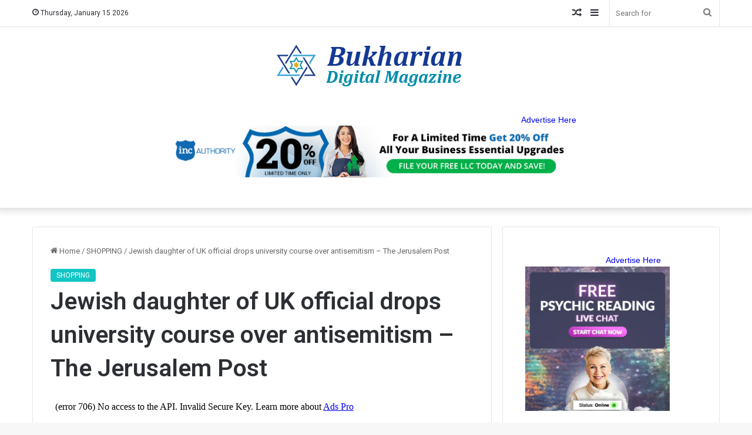

--- FILE ---
content_type: text/html; charset=UTF-8
request_url: https://bukhariandigitalmagazine.com/2024/01/08/jewish-daughter-of-uk-official-drops-university-course-over-antisemitism-the-jerusalem-post/
body_size: 28731
content:
<!DOCTYPE html>
<html dir="ltr" lang="en-US" prefix="og: https://ogp.me/ns#" class="" data-skin="light" prefix="og: http://ogp.me/ns#">
<head>
	<meta charset="UTF-8" />
	<link rel="profile" href="https://gmpg.org/xfn/11" />
	<meta name='impact-site-verification' value='e12900cf-61c6-49f5-b769-818d2040b2a6'>
	<meta name="verify-admitad" content="ce79f4bbb3" />
	<title>Jewish daughter of UK official drops university course over antisemitism – The Jerusalem Post - Bukharian Digital Magazine</title>

<meta http-equiv='x-dns-prefetch-control' content='on'>
<link rel='dns-prefetch' href='//cdnjs.cloudflare.com' />
<link rel='dns-prefetch' href='//ajax.googleapis.com' />
<link rel='dns-prefetch' href='//fonts.googleapis.com' />
<link rel='dns-prefetch' href='//fonts.gstatic.com' />
<link rel='dns-prefetch' href='//s.gravatar.com' />
<link rel='dns-prefetch' href='//www.google-analytics.com' />
<link rel='preload' as='script' href='https://ajax.googleapis.com/ajax/libs/webfont/1/webfont.js'>
	<style>img:is([sizes="auto" i], [sizes^="auto," i]) { contain-intrinsic-size: 3000px 1500px }</style>
	
		<!-- All in One SEO 4.8.4.1 - aioseo.com -->
	<meta name="description" content="Jewish daughter of UK official drops university course over antisemitism The Jerusalem Post Source link" />
	<meta name="robots" content="max-image-preview:large" />
	<meta name="author" content="bukhariandigitalmagazine.com"/>
	<link rel="canonical" href="https://bukhariandigitalmagazine.com/2024/01/08/jewish-daughter-of-uk-official-drops-university-course-over-antisemitism-the-jerusalem-post/" />
	<meta name="generator" content="All in One SEO (AIOSEO) 4.8.4.1" />
		<meta property="og:locale" content="en_US" />
		<meta property="og:site_name" content="Bukharian Digital Magazine -" />
		<meta property="og:type" content="article" />
		<meta property="og:title" content="Jewish daughter of UK official drops university course over antisemitism – The Jerusalem Post - Bukharian Digital Magazine" />
		<meta property="og:description" content="Jewish daughter of UK official drops university course over antisemitism The Jerusalem Post Source link" />
		<meta property="og:url" content="https://bukhariandigitalmagazine.com/2024/01/08/jewish-daughter-of-uk-official-drops-university-course-over-antisemitism-the-jerusalem-post/" />
		<meta property="article:published_time" content="2024-01-08T04:37:31+00:00" />
		<meta property="article:modified_time" content="2024-01-08T04:37:31+00:00" />
		<meta name="twitter:card" content="summary_large_image" />
		<meta name="twitter:title" content="Jewish daughter of UK official drops university course over antisemitism – The Jerusalem Post - Bukharian Digital Magazine" />
		<meta name="twitter:description" content="Jewish daughter of UK official drops university course over antisemitism The Jerusalem Post Source link" />
		<script type="application/ld+json" class="aioseo-schema">
			{"@context":"https:\/\/schema.org","@graph":[{"@type":"BlogPosting","@id":"https:\/\/bukhariandigitalmagazine.com\/2024\/01\/08\/jewish-daughter-of-uk-official-drops-university-course-over-antisemitism-the-jerusalem-post\/#blogposting","name":"Jewish daughter of UK official drops university course over antisemitism \u2013 The Jerusalem Post - Bukharian Digital Magazine","headline":"Jewish daughter of UK official drops university course over antisemitism &#8211; The Jerusalem Post","author":{"@id":"https:\/\/bukhariandigitalmagazine.com\/author\/fromermediagmail-com\/#author"},"publisher":{"@id":"https:\/\/bukhariandigitalmagazine.com\/#organization"},"image":{"@type":"ImageObject","url":"https:\/\/bukhariandigitalmagazine.com\/wp-content\/uploads\/2023\/12\/J6_coFbogxhRI9iM864NL_liGXvsQp2AupsKei7z0cNNfDvGUmWUy20nuUhkREQyrpY4bEeIBucs0-w300-rw.webp","width":300,"height":300},"datePublished":"2024-01-08T04:37:31+00:00","dateModified":"2024-01-08T04:37:31+00:00","inLanguage":"en-US","mainEntityOfPage":{"@id":"https:\/\/bukhariandigitalmagazine.com\/2024\/01\/08\/jewish-daughter-of-uk-official-drops-university-course-over-antisemitism-the-jerusalem-post\/#webpage"},"isPartOf":{"@id":"https:\/\/bukhariandigitalmagazine.com\/2024\/01\/08\/jewish-daughter-of-uk-official-drops-university-course-over-antisemitism-the-jerusalem-post\/#webpage"},"articleSection":"SHOPPING"},{"@type":"BreadcrumbList","@id":"https:\/\/bukhariandigitalmagazine.com\/2024\/01\/08\/jewish-daughter-of-uk-official-drops-university-course-over-antisemitism-the-jerusalem-post\/#breadcrumblist","itemListElement":[{"@type":"ListItem","@id":"https:\/\/bukhariandigitalmagazine.com#listItem","position":1,"name":"Home","item":"https:\/\/bukhariandigitalmagazine.com","nextItem":{"@type":"ListItem","@id":"https:\/\/bukhariandigitalmagazine.com\/category\/shopping\/#listItem","name":"SHOPPING"}},{"@type":"ListItem","@id":"https:\/\/bukhariandigitalmagazine.com\/category\/shopping\/#listItem","position":2,"name":"SHOPPING","item":"https:\/\/bukhariandigitalmagazine.com\/category\/shopping\/","nextItem":{"@type":"ListItem","@id":"https:\/\/bukhariandigitalmagazine.com\/2024\/01\/08\/jewish-daughter-of-uk-official-drops-university-course-over-antisemitism-the-jerusalem-post\/#listItem","name":"Jewish daughter of UK official drops university course over antisemitism &#8211; The Jerusalem Post"},"previousItem":{"@type":"ListItem","@id":"https:\/\/bukhariandigitalmagazine.com#listItem","name":"Home"}},{"@type":"ListItem","@id":"https:\/\/bukhariandigitalmagazine.com\/2024\/01\/08\/jewish-daughter-of-uk-official-drops-university-course-over-antisemitism-the-jerusalem-post\/#listItem","position":3,"name":"Jewish daughter of UK official drops university course over antisemitism &#8211; The Jerusalem Post","previousItem":{"@type":"ListItem","@id":"https:\/\/bukhariandigitalmagazine.com\/category\/shopping\/#listItem","name":"SHOPPING"}}]},{"@type":"Organization","@id":"https:\/\/bukhariandigitalmagazine.com\/#organization","name":"Bukharian Digital Magazine","url":"https:\/\/bukhariandigitalmagazine.com\/"},{"@type":"Person","@id":"https:\/\/bukhariandigitalmagazine.com\/author\/fromermediagmail-com\/#author","url":"https:\/\/bukhariandigitalmagazine.com\/author\/fromermediagmail-com\/","name":"bukhariandigitalmagazine.com","image":{"@type":"ImageObject","@id":"https:\/\/bukhariandigitalmagazine.com\/2024\/01\/08\/jewish-daughter-of-uk-official-drops-university-course-over-antisemitism-the-jerusalem-post\/#authorImage","url":"https:\/\/secure.gravatar.com\/avatar\/185d33fe489779ce30c3435fa3e9e3b7660c6d77488b708fa832b8bcc9934d54?s=96&d=mm&r=g","width":96,"height":96,"caption":"bukhariandigitalmagazine.com"}},{"@type":"WebPage","@id":"https:\/\/bukhariandigitalmagazine.com\/2024\/01\/08\/jewish-daughter-of-uk-official-drops-university-course-over-antisemitism-the-jerusalem-post\/#webpage","url":"https:\/\/bukhariandigitalmagazine.com\/2024\/01\/08\/jewish-daughter-of-uk-official-drops-university-course-over-antisemitism-the-jerusalem-post\/","name":"Jewish daughter of UK official drops university course over antisemitism \u2013 The Jerusalem Post - Bukharian Digital Magazine","description":"Jewish daughter of UK official drops university course over antisemitism The Jerusalem Post Source link","inLanguage":"en-US","isPartOf":{"@id":"https:\/\/bukhariandigitalmagazine.com\/#website"},"breadcrumb":{"@id":"https:\/\/bukhariandigitalmagazine.com\/2024\/01\/08\/jewish-daughter-of-uk-official-drops-university-course-over-antisemitism-the-jerusalem-post\/#breadcrumblist"},"author":{"@id":"https:\/\/bukhariandigitalmagazine.com\/author\/fromermediagmail-com\/#author"},"creator":{"@id":"https:\/\/bukhariandigitalmagazine.com\/author\/fromermediagmail-com\/#author"},"image":{"@type":"ImageObject","url":"https:\/\/bukhariandigitalmagazine.com\/wp-content\/uploads\/2023\/12\/J6_coFbogxhRI9iM864NL_liGXvsQp2AupsKei7z0cNNfDvGUmWUy20nuUhkREQyrpY4bEeIBucs0-w300-rw.webp","@id":"https:\/\/bukhariandigitalmagazine.com\/2024\/01\/08\/jewish-daughter-of-uk-official-drops-university-course-over-antisemitism-the-jerusalem-post\/#mainImage","width":300,"height":300},"primaryImageOfPage":{"@id":"https:\/\/bukhariandigitalmagazine.com\/2024\/01\/08\/jewish-daughter-of-uk-official-drops-university-course-over-antisemitism-the-jerusalem-post\/#mainImage"},"datePublished":"2024-01-08T04:37:31+00:00","dateModified":"2024-01-08T04:37:31+00:00"},{"@type":"WebSite","@id":"https:\/\/bukhariandigitalmagazine.com\/#website","url":"https:\/\/bukhariandigitalmagazine.com\/","name":"Bukharian Digital Magazine","inLanguage":"en-US","publisher":{"@id":"https:\/\/bukhariandigitalmagazine.com\/#organization"}}]}
		</script>
		<!-- All in One SEO -->

<link rel="alternate" type="application/rss+xml" title="Bukharian Digital Magazine &raquo; Feed" href="https://bukhariandigitalmagazine.com/feed/" />
<link rel="alternate" type="application/rss+xml" title="Bukharian Digital Magazine &raquo; Comments Feed" href="https://bukhariandigitalmagazine.com/comments/feed/" />

		<style type="text/css">
			:root{
			
					--main-nav-background: #FFFFFF;
					--main-nav-secondry-background: rgba(0,0,0,0.03);
					--main-nav-primary-color: #0088ff;
					--main-nav-contrast-primary-color: #FFFFFF;
					--main-nav-text-color: #2c2f34;
					--main-nav-secondry-text-color: rgba(0,0,0,0.5);
					--main-nav-main-border-color: rgba(0,0,0,0.1);
					--main-nav-secondry-border-color: rgba(0,0,0,0.08);
				
			}
		</style>
	
<meta property="og:title" content="Jewish daughter of UK official drops university course over antisemitism &#8211; The Jerusalem Post - Bukharian Digital Magazine" />
<meta property="og:type" content="article" />
<meta property="og:description" content="Jewish daughter of UK official drops university course over antisemitism&nbsp;&nbsp;The Jerusalem Po" />
<meta property="og:url" content="https://bukhariandigitalmagazine.com/2024/01/08/jewish-daughter-of-uk-official-drops-university-course-over-antisemitism-the-jerusalem-post/" />
<meta property="og:site_name" content="Bukharian Digital Magazine" />
<meta property="og:image" content="https://bukhariandigitalmagazine.com/wp-content/uploads/2023/12/J6_coFbogxhRI9iM864NL_liGXvsQp2AupsKei7z0cNNfDvGUmWUy20nuUhkREQyrpY4bEeIBucs0-w300-rw.webp" />
<meta name="viewport" content="width=device-width, initial-scale=1.0" /><script type="text/javascript">
/* <![CDATA[ */
window._wpemojiSettings = {"baseUrl":"https:\/\/s.w.org\/images\/core\/emoji\/16.0.1\/72x72\/","ext":".png","svgUrl":"https:\/\/s.w.org\/images\/core\/emoji\/16.0.1\/svg\/","svgExt":".svg","source":{"concatemoji":"https:\/\/bukhariandigitalmagazine.com\/wp-includes\/js\/wp-emoji-release.min.js?ver=6.8.3"}};
/*! This file is auto-generated */
!function(s,n){var o,i,e;function c(e){try{var t={supportTests:e,timestamp:(new Date).valueOf()};sessionStorage.setItem(o,JSON.stringify(t))}catch(e){}}function p(e,t,n){e.clearRect(0,0,e.canvas.width,e.canvas.height),e.fillText(t,0,0);var t=new Uint32Array(e.getImageData(0,0,e.canvas.width,e.canvas.height).data),a=(e.clearRect(0,0,e.canvas.width,e.canvas.height),e.fillText(n,0,0),new Uint32Array(e.getImageData(0,0,e.canvas.width,e.canvas.height).data));return t.every(function(e,t){return e===a[t]})}function u(e,t){e.clearRect(0,0,e.canvas.width,e.canvas.height),e.fillText(t,0,0);for(var n=e.getImageData(16,16,1,1),a=0;a<n.data.length;a++)if(0!==n.data[a])return!1;return!0}function f(e,t,n,a){switch(t){case"flag":return n(e,"\ud83c\udff3\ufe0f\u200d\u26a7\ufe0f","\ud83c\udff3\ufe0f\u200b\u26a7\ufe0f")?!1:!n(e,"\ud83c\udde8\ud83c\uddf6","\ud83c\udde8\u200b\ud83c\uddf6")&&!n(e,"\ud83c\udff4\udb40\udc67\udb40\udc62\udb40\udc65\udb40\udc6e\udb40\udc67\udb40\udc7f","\ud83c\udff4\u200b\udb40\udc67\u200b\udb40\udc62\u200b\udb40\udc65\u200b\udb40\udc6e\u200b\udb40\udc67\u200b\udb40\udc7f");case"emoji":return!a(e,"\ud83e\udedf")}return!1}function g(e,t,n,a){var r="undefined"!=typeof WorkerGlobalScope&&self instanceof WorkerGlobalScope?new OffscreenCanvas(300,150):s.createElement("canvas"),o=r.getContext("2d",{willReadFrequently:!0}),i=(o.textBaseline="top",o.font="600 32px Arial",{});return e.forEach(function(e){i[e]=t(o,e,n,a)}),i}function t(e){var t=s.createElement("script");t.src=e,t.defer=!0,s.head.appendChild(t)}"undefined"!=typeof Promise&&(o="wpEmojiSettingsSupports",i=["flag","emoji"],n.supports={everything:!0,everythingExceptFlag:!0},e=new Promise(function(e){s.addEventListener("DOMContentLoaded",e,{once:!0})}),new Promise(function(t){var n=function(){try{var e=JSON.parse(sessionStorage.getItem(o));if("object"==typeof e&&"number"==typeof e.timestamp&&(new Date).valueOf()<e.timestamp+604800&&"object"==typeof e.supportTests)return e.supportTests}catch(e){}return null}();if(!n){if("undefined"!=typeof Worker&&"undefined"!=typeof OffscreenCanvas&&"undefined"!=typeof URL&&URL.createObjectURL&&"undefined"!=typeof Blob)try{var e="postMessage("+g.toString()+"("+[JSON.stringify(i),f.toString(),p.toString(),u.toString()].join(",")+"));",a=new Blob([e],{type:"text/javascript"}),r=new Worker(URL.createObjectURL(a),{name:"wpTestEmojiSupports"});return void(r.onmessage=function(e){c(n=e.data),r.terminate(),t(n)})}catch(e){}c(n=g(i,f,p,u))}t(n)}).then(function(e){for(var t in e)n.supports[t]=e[t],n.supports.everything=n.supports.everything&&n.supports[t],"flag"!==t&&(n.supports.everythingExceptFlag=n.supports.everythingExceptFlag&&n.supports[t]);n.supports.everythingExceptFlag=n.supports.everythingExceptFlag&&!n.supports.flag,n.DOMReady=!1,n.readyCallback=function(){n.DOMReady=!0}}).then(function(){return e}).then(function(){var e;n.supports.everything||(n.readyCallback(),(e=n.source||{}).concatemoji?t(e.concatemoji):e.wpemoji&&e.twemoji&&(t(e.twemoji),t(e.wpemoji)))}))}((window,document),window._wpemojiSettings);
/* ]]> */
</script>
<style id='wp-emoji-styles-inline-css' type='text/css'>

	img.wp-smiley, img.emoji {
		display: inline !important;
		border: none !important;
		box-shadow: none !important;
		height: 1em !important;
		width: 1em !important;
		margin: 0 0.07em !important;
		vertical-align: -0.1em !important;
		background: none !important;
		padding: 0 !important;
	}
</style>
<style id='global-styles-inline-css' type='text/css'>
:root{--wp--preset--aspect-ratio--square: 1;--wp--preset--aspect-ratio--4-3: 4/3;--wp--preset--aspect-ratio--3-4: 3/4;--wp--preset--aspect-ratio--3-2: 3/2;--wp--preset--aspect-ratio--2-3: 2/3;--wp--preset--aspect-ratio--16-9: 16/9;--wp--preset--aspect-ratio--9-16: 9/16;--wp--preset--color--black: #000000;--wp--preset--color--cyan-bluish-gray: #abb8c3;--wp--preset--color--white: #ffffff;--wp--preset--color--pale-pink: #f78da7;--wp--preset--color--vivid-red: #cf2e2e;--wp--preset--color--luminous-vivid-orange: #ff6900;--wp--preset--color--luminous-vivid-amber: #fcb900;--wp--preset--color--light-green-cyan: #7bdcb5;--wp--preset--color--vivid-green-cyan: #00d084;--wp--preset--color--pale-cyan-blue: #8ed1fc;--wp--preset--color--vivid-cyan-blue: #0693e3;--wp--preset--color--vivid-purple: #9b51e0;--wp--preset--gradient--vivid-cyan-blue-to-vivid-purple: linear-gradient(135deg,rgba(6,147,227,1) 0%,rgb(155,81,224) 100%);--wp--preset--gradient--light-green-cyan-to-vivid-green-cyan: linear-gradient(135deg,rgb(122,220,180) 0%,rgb(0,208,130) 100%);--wp--preset--gradient--luminous-vivid-amber-to-luminous-vivid-orange: linear-gradient(135deg,rgba(252,185,0,1) 0%,rgba(255,105,0,1) 100%);--wp--preset--gradient--luminous-vivid-orange-to-vivid-red: linear-gradient(135deg,rgba(255,105,0,1) 0%,rgb(207,46,46) 100%);--wp--preset--gradient--very-light-gray-to-cyan-bluish-gray: linear-gradient(135deg,rgb(238,238,238) 0%,rgb(169,184,195) 100%);--wp--preset--gradient--cool-to-warm-spectrum: linear-gradient(135deg,rgb(74,234,220) 0%,rgb(151,120,209) 20%,rgb(207,42,186) 40%,rgb(238,44,130) 60%,rgb(251,105,98) 80%,rgb(254,248,76) 100%);--wp--preset--gradient--blush-light-purple: linear-gradient(135deg,rgb(255,206,236) 0%,rgb(152,150,240) 100%);--wp--preset--gradient--blush-bordeaux: linear-gradient(135deg,rgb(254,205,165) 0%,rgb(254,45,45) 50%,rgb(107,0,62) 100%);--wp--preset--gradient--luminous-dusk: linear-gradient(135deg,rgb(255,203,112) 0%,rgb(199,81,192) 50%,rgb(65,88,208) 100%);--wp--preset--gradient--pale-ocean: linear-gradient(135deg,rgb(255,245,203) 0%,rgb(182,227,212) 50%,rgb(51,167,181) 100%);--wp--preset--gradient--electric-grass: linear-gradient(135deg,rgb(202,248,128) 0%,rgb(113,206,126) 100%);--wp--preset--gradient--midnight: linear-gradient(135deg,rgb(2,3,129) 0%,rgb(40,116,252) 100%);--wp--preset--font-size--small: 13px;--wp--preset--font-size--medium: 20px;--wp--preset--font-size--large: 36px;--wp--preset--font-size--x-large: 42px;--wp--preset--spacing--20: 0.44rem;--wp--preset--spacing--30: 0.67rem;--wp--preset--spacing--40: 1rem;--wp--preset--spacing--50: 1.5rem;--wp--preset--spacing--60: 2.25rem;--wp--preset--spacing--70: 3.38rem;--wp--preset--spacing--80: 5.06rem;--wp--preset--shadow--natural: 6px 6px 9px rgba(0, 0, 0, 0.2);--wp--preset--shadow--deep: 12px 12px 50px rgba(0, 0, 0, 0.4);--wp--preset--shadow--sharp: 6px 6px 0px rgba(0, 0, 0, 0.2);--wp--preset--shadow--outlined: 6px 6px 0px -3px rgba(255, 255, 255, 1), 6px 6px rgba(0, 0, 0, 1);--wp--preset--shadow--crisp: 6px 6px 0px rgba(0, 0, 0, 1);}:where(.is-layout-flex){gap: 0.5em;}:where(.is-layout-grid){gap: 0.5em;}body .is-layout-flex{display: flex;}.is-layout-flex{flex-wrap: wrap;align-items: center;}.is-layout-flex > :is(*, div){margin: 0;}body .is-layout-grid{display: grid;}.is-layout-grid > :is(*, div){margin: 0;}:where(.wp-block-columns.is-layout-flex){gap: 2em;}:where(.wp-block-columns.is-layout-grid){gap: 2em;}:where(.wp-block-post-template.is-layout-flex){gap: 1.25em;}:where(.wp-block-post-template.is-layout-grid){gap: 1.25em;}.has-black-color{color: var(--wp--preset--color--black) !important;}.has-cyan-bluish-gray-color{color: var(--wp--preset--color--cyan-bluish-gray) !important;}.has-white-color{color: var(--wp--preset--color--white) !important;}.has-pale-pink-color{color: var(--wp--preset--color--pale-pink) !important;}.has-vivid-red-color{color: var(--wp--preset--color--vivid-red) !important;}.has-luminous-vivid-orange-color{color: var(--wp--preset--color--luminous-vivid-orange) !important;}.has-luminous-vivid-amber-color{color: var(--wp--preset--color--luminous-vivid-amber) !important;}.has-light-green-cyan-color{color: var(--wp--preset--color--light-green-cyan) !important;}.has-vivid-green-cyan-color{color: var(--wp--preset--color--vivid-green-cyan) !important;}.has-pale-cyan-blue-color{color: var(--wp--preset--color--pale-cyan-blue) !important;}.has-vivid-cyan-blue-color{color: var(--wp--preset--color--vivid-cyan-blue) !important;}.has-vivid-purple-color{color: var(--wp--preset--color--vivid-purple) !important;}.has-black-background-color{background-color: var(--wp--preset--color--black) !important;}.has-cyan-bluish-gray-background-color{background-color: var(--wp--preset--color--cyan-bluish-gray) !important;}.has-white-background-color{background-color: var(--wp--preset--color--white) !important;}.has-pale-pink-background-color{background-color: var(--wp--preset--color--pale-pink) !important;}.has-vivid-red-background-color{background-color: var(--wp--preset--color--vivid-red) !important;}.has-luminous-vivid-orange-background-color{background-color: var(--wp--preset--color--luminous-vivid-orange) !important;}.has-luminous-vivid-amber-background-color{background-color: var(--wp--preset--color--luminous-vivid-amber) !important;}.has-light-green-cyan-background-color{background-color: var(--wp--preset--color--light-green-cyan) !important;}.has-vivid-green-cyan-background-color{background-color: var(--wp--preset--color--vivid-green-cyan) !important;}.has-pale-cyan-blue-background-color{background-color: var(--wp--preset--color--pale-cyan-blue) !important;}.has-vivid-cyan-blue-background-color{background-color: var(--wp--preset--color--vivid-cyan-blue) !important;}.has-vivid-purple-background-color{background-color: var(--wp--preset--color--vivid-purple) !important;}.has-black-border-color{border-color: var(--wp--preset--color--black) !important;}.has-cyan-bluish-gray-border-color{border-color: var(--wp--preset--color--cyan-bluish-gray) !important;}.has-white-border-color{border-color: var(--wp--preset--color--white) !important;}.has-pale-pink-border-color{border-color: var(--wp--preset--color--pale-pink) !important;}.has-vivid-red-border-color{border-color: var(--wp--preset--color--vivid-red) !important;}.has-luminous-vivid-orange-border-color{border-color: var(--wp--preset--color--luminous-vivid-orange) !important;}.has-luminous-vivid-amber-border-color{border-color: var(--wp--preset--color--luminous-vivid-amber) !important;}.has-light-green-cyan-border-color{border-color: var(--wp--preset--color--light-green-cyan) !important;}.has-vivid-green-cyan-border-color{border-color: var(--wp--preset--color--vivid-green-cyan) !important;}.has-pale-cyan-blue-border-color{border-color: var(--wp--preset--color--pale-cyan-blue) !important;}.has-vivid-cyan-blue-border-color{border-color: var(--wp--preset--color--vivid-cyan-blue) !important;}.has-vivid-purple-border-color{border-color: var(--wp--preset--color--vivid-purple) !important;}.has-vivid-cyan-blue-to-vivid-purple-gradient-background{background: var(--wp--preset--gradient--vivid-cyan-blue-to-vivid-purple) !important;}.has-light-green-cyan-to-vivid-green-cyan-gradient-background{background: var(--wp--preset--gradient--light-green-cyan-to-vivid-green-cyan) !important;}.has-luminous-vivid-amber-to-luminous-vivid-orange-gradient-background{background: var(--wp--preset--gradient--luminous-vivid-amber-to-luminous-vivid-orange) !important;}.has-luminous-vivid-orange-to-vivid-red-gradient-background{background: var(--wp--preset--gradient--luminous-vivid-orange-to-vivid-red) !important;}.has-very-light-gray-to-cyan-bluish-gray-gradient-background{background: var(--wp--preset--gradient--very-light-gray-to-cyan-bluish-gray) !important;}.has-cool-to-warm-spectrum-gradient-background{background: var(--wp--preset--gradient--cool-to-warm-spectrum) !important;}.has-blush-light-purple-gradient-background{background: var(--wp--preset--gradient--blush-light-purple) !important;}.has-blush-bordeaux-gradient-background{background: var(--wp--preset--gradient--blush-bordeaux) !important;}.has-luminous-dusk-gradient-background{background: var(--wp--preset--gradient--luminous-dusk) !important;}.has-pale-ocean-gradient-background{background: var(--wp--preset--gradient--pale-ocean) !important;}.has-electric-grass-gradient-background{background: var(--wp--preset--gradient--electric-grass) !important;}.has-midnight-gradient-background{background: var(--wp--preset--gradient--midnight) !important;}.has-small-font-size{font-size: var(--wp--preset--font-size--small) !important;}.has-medium-font-size{font-size: var(--wp--preset--font-size--medium) !important;}.has-large-font-size{font-size: var(--wp--preset--font-size--large) !important;}.has-x-large-font-size{font-size: var(--wp--preset--font-size--x-large) !important;}
:where(.wp-block-post-template.is-layout-flex){gap: 1.25em;}:where(.wp-block-post-template.is-layout-grid){gap: 1.25em;}
:where(.wp-block-columns.is-layout-flex){gap: 2em;}:where(.wp-block-columns.is-layout-grid){gap: 2em;}
:root :where(.wp-block-pullquote){font-size: 1.5em;line-height: 1.6;}
</style>
<link rel='stylesheet' id='taqyeem-buttons-style-css' href='https://bukhariandigitalmagazine.com/wp-content/plugins/taqyeem-buttons/assets/style.css?ver=6.8.3' type='text/css' media='all' />
<link rel='stylesheet' id='wp_automatic_gallery_style-css' href='https://bukhariandigitalmagazine.com/wp-content/plugins/wp-automatic/css/wp-automatic.css?ver=1.0.0' type='text/css' media='all' />
<link rel='stylesheet' id='tie-css-base-css' href='https://bukhariandigitalmagazine.com/wp-content/themes/jannah/assets/css/base.min.css?ver=6.3.1' type='text/css' media='all' />
<link rel='stylesheet' id='tie-css-styles-css' href='https://bukhariandigitalmagazine.com/wp-content/themes/jannah/assets/css/style.min.css?ver=6.3.1' type='text/css' media='all' />
<link rel='stylesheet' id='tie-css-widgets-css' href='https://bukhariandigitalmagazine.com/wp-content/themes/jannah/assets/css/widgets.min.css?ver=6.3.1' type='text/css' media='all' />
<link rel='stylesheet' id='tie-css-helpers-css' href='https://bukhariandigitalmagazine.com/wp-content/themes/jannah/assets/css/helpers.min.css?ver=6.3.1' type='text/css' media='all' />
<link rel='stylesheet' id='tie-fontawesome5-css' href='https://bukhariandigitalmagazine.com/wp-content/themes/jannah/assets/css/fontawesome.css?ver=6.3.1' type='text/css' media='all' />
<link rel='stylesheet' id='tie-css-ilightbox-css' href='https://bukhariandigitalmagazine.com/wp-content/themes/jannah/assets/ilightbox/dark-skin/skin.css?ver=6.3.1' type='text/css' media='all' />
<link rel='stylesheet' id='tie-css-shortcodes-css' href='https://bukhariandigitalmagazine.com/wp-content/themes/jannah/assets/css/plugins/shortcodes.min.css?ver=6.3.1' type='text/css' media='all' />
<link rel='stylesheet' id='tie-css-single-css' href='https://bukhariandigitalmagazine.com/wp-content/themes/jannah/assets/css/single.min.css?ver=6.3.1' type='text/css' media='all' />
<link rel='stylesheet' id='tie-css-print-css' href='https://bukhariandigitalmagazine.com/wp-content/themes/jannah/assets/css/print.css?ver=6.3.1' type='text/css' media='print' />
<link rel='stylesheet' id='taqyeem-styles-css' href='https://bukhariandigitalmagazine.com/wp-content/themes/jannah/assets/css/plugins/taqyeem.min.css?ver=6.3.1' type='text/css' media='all' />
<style id='taqyeem-styles-inline-css' type='text/css'>
.wf-active .logo-text,.wf-active h1,.wf-active h2,.wf-active h3,.wf-active h4,.wf-active h5,.wf-active h6,.wf-active .the-subtitle{font-family: 'Roboto';}#top-nav .top-menu > ul > li > a{}#top-nav{line-height: 3.5em}#main-nav .main-menu > ul > li > a{text-transform: uppercase;}:root:root{--brand-color: #12c5c3;--dark-brand-color: #009391;--bright-color: #FFFFFF;--base-color: #2c2f34;}#reading-position-indicator{box-shadow: 0 0 10px rgba( 18,197,195,0.7);}:root:root{--brand-color: #12c5c3;--dark-brand-color: #009391;--bright-color: #FFFFFF;--base-color: #2c2f34;}#reading-position-indicator{box-shadow: 0 0 10px rgba( 18,197,195,0.7);}#footer{background-color: #1d1f27;}#site-info{background-color: #23252f;}#footer .posts-list-counter .posts-list-items li.widget-post-list:before{border-color: #1d1f27;}#footer .timeline-widget a .date:before{border-color: rgba(29,31,39,0.8);}#footer .footer-boxed-widget-area,#footer textarea,#footer input:not([type=submit]),#footer select,#footer code,#footer kbd,#footer pre,#footer samp,#footer .show-more-button,#footer .slider-links .tie-slider-nav span,#footer #wp-calendar,#footer #wp-calendar tbody td,#footer #wp-calendar thead th,#footer .widget.buddypress .item-options a{border-color: rgba(255,255,255,0.1);}#footer .social-statistics-widget .white-bg li.social-icons-item a,#footer .widget_tag_cloud .tagcloud a,#footer .latest-tweets-widget .slider-links .tie-slider-nav span,#footer .widget_layered_nav_filters a{border-color: rgba(255,255,255,0.1);}#footer .social-statistics-widget .white-bg li:before{background: rgba(255,255,255,0.1);}.site-footer #wp-calendar tbody td{background: rgba(255,255,255,0.02);}#footer .white-bg .social-icons-item a span.followers span,#footer .circle-three-cols .social-icons-item a .followers-num,#footer .circle-three-cols .social-icons-item a .followers-name{color: rgba(255,255,255,0.8);}#footer .timeline-widget ul:before,#footer .timeline-widget a:not(:hover) .date:before{background-color: #000109;}#footer .widget-title,#footer .widget-title a:not(:hover){color: #ffffff;}#footer,#footer textarea,#footer input:not([type='submit']),#footer select,#footer #wp-calendar tbody,#footer .tie-slider-nav li span:not(:hover),#footer .widget_categories li a:before,#footer .widget_product_categories li a:before,#footer .widget_layered_nav li a:before,#footer .widget_archive li a:before,#footer .widget_nav_menu li a:before,#footer .widget_meta li a:before,#footer .widget_pages li a:before,#footer .widget_recent_entries li a:before,#footer .widget_display_forums li a:before,#footer .widget_display_views li a:before,#footer .widget_rss li a:before,#footer .widget_display_stats dt:before,#footer .subscribe-widget-content h3,#footer .about-author .social-icons a:not(:hover) span{color: #ffffff;}#footer post-widget-body .meta-item,#footer .post-meta,#footer .stream-title,#footer.dark-skin .timeline-widget .date,#footer .wp-caption .wp-caption-text,#footer .rss-date{color: rgba(255,255,255,0.7);}#footer input::-moz-placeholder{color: #ffffff;}#footer input:-moz-placeholder{color: #ffffff;}#footer input:-ms-input-placeholder{color: #ffffff;}#footer input::-webkit-input-placeholder{color: #ffffff;}.site-footer.dark-skin a:not(:hover){color: #cde2f4;}.tie-cat-62,.tie-cat-item-62 > span{background-color:#e67e22 !important;color:#FFFFFF !important;}.tie-cat-62:after{border-top-color:#e67e22 !important;}.tie-cat-62:hover{background-color:#c86004 !important;}.tie-cat-62:hover:after{border-top-color:#c86004 !important;}.tie-cat-57,.tie-cat-item-57 > span{background-color:#2ecc71 !important;color:#FFFFFF !important;}.tie-cat-57:after{border-top-color:#2ecc71 !important;}.tie-cat-57:hover{background-color:#10ae53 !important;}.tie-cat-57:hover:after{border-top-color:#10ae53 !important;}.tie-cat-63,.tie-cat-item-63 > span{background-color:#9b59b6 !important;color:#FFFFFF !important;}.tie-cat-63:after{border-top-color:#9b59b6 !important;}.tie-cat-63:hover{background-color:#7d3b98 !important;}.tie-cat-63:hover:after{border-top-color:#7d3b98 !important;}.tie-cat-64,.tie-cat-item-64 > span{background-color:#34495e !important;color:#FFFFFF !important;}.tie-cat-64:after{border-top-color:#34495e !important;}.tie-cat-64:hover{background-color:#162b40 !important;}.tie-cat-64:hover:after{border-top-color:#162b40 !important;}.tie-cat-25,.tie-cat-item-25 > span{background-color:#795548 !important;color:#FFFFFF !important;}.tie-cat-25:after{border-top-color:#795548 !important;}.tie-cat-25:hover{background-color:#5b372a !important;}.tie-cat-25:hover:after{border-top-color:#5b372a !important;}.tie-cat-56,.tie-cat-item-56 > span{background-color:#4CAF50 !important;color:#FFFFFF !important;}.tie-cat-56:after{border-top-color:#4CAF50 !important;}.tie-cat-56:hover{background-color:#2e9132 !important;}.tie-cat-56:hover:after{border-top-color:#2e9132 !important;}.tie-insta-header {margin-bottom: 15px;}.tie-insta-avatar a {width: 70px;height: 70px;display: block;position: relative;float: left;margin-right: 15px;margin-bottom: 15px;}.tie-insta-avatar a:before {content: "";position: absolute;width: calc(100% + 6px);height: calc(100% + 6px);left: -3px;top: -3px;border-radius: 50%;background: #d6249f;background: radial-gradient(circle at 30% 107%,#fdf497 0%,#fdf497 5%,#fd5949 45%,#d6249f 60%,#285AEB 90%);}.tie-insta-avatar a:after {position: absolute;content: "";width: calc(100% + 3px);height: calc(100% + 3px);left: -2px;top: -2px;border-radius: 50%;background: #fff;}.dark-skin .tie-insta-avatar a:after {background: #27292d;}.tie-insta-avatar img {border-radius: 50%;position: relative;z-index: 2;transition: all 0.25s;}.tie-insta-avatar img:hover {box-shadow: 0px 0px 15px 0 #6b54c6;}.tie-insta-info {font-size: 1.3em;font-weight: bold;margin-bottom: 5px;}
</style>
<script type="text/javascript" src="https://bukhariandigitalmagazine.com/wp-includes/js/jquery/jquery.min.js?ver=3.7.1" id="jquery-core-js"></script>
<script type="text/javascript" src="https://bukhariandigitalmagazine.com/wp-includes/js/jquery/jquery-migrate.min.js?ver=3.4.1" id="jquery-migrate-js"></script>
<script type="text/javascript" src="https://bukhariandigitalmagazine.com/wp-content/plugins/wp-automatic/js/main-front.js?ver=6.8.3" id="wp_automatic_gallery-js"></script>
<link rel="https://api.w.org/" href="https://bukhariandigitalmagazine.com/wp-json/" /><link rel="alternate" title="JSON" type="application/json" href="https://bukhariandigitalmagazine.com/wp-json/wp/v2/posts/76781" /><link rel="EditURI" type="application/rsd+xml" title="RSD" href="https://bukhariandigitalmagazine.com/xmlrpc.php?rsd" />
<meta name="generator" content="WordPress 6.8.3" />
<link rel='shortlink' href='https://bukhariandigitalmagazine.com/?p=76781' />
<link rel="alternate" title="oEmbed (JSON)" type="application/json+oembed" href="https://bukhariandigitalmagazine.com/wp-json/oembed/1.0/embed?url=https%3A%2F%2Fbukhariandigitalmagazine.com%2F2024%2F01%2F08%2Fjewish-daughter-of-uk-official-drops-university-course-over-antisemitism-the-jerusalem-post%2F" />
<link rel="alternate" title="oEmbed (XML)" type="text/xml+oembed" href="https://bukhariandigitalmagazine.com/wp-json/oembed/1.0/embed?url=https%3A%2F%2Fbukhariandigitalmagazine.com%2F2024%2F01%2F08%2Fjewish-daughter-of-uk-official-drops-university-course-over-antisemitism-the-jerusalem-post%2F&#038;format=xml" />
<script type='text/javascript'>
/* <![CDATA[ */
var taqyeem = {"ajaxurl":"https://bukhariandigitalmagazine.com/wp-admin/admin-ajax.php" , "your_rating":"Your Rating:"};
/* ]]> */
</script>

<!-- MagenetMonetization V: 1.0.29.3--><!-- MagenetMonetization 1 --><!-- MagenetMonetization 1.1 --> <meta name="description" content="Jewish daughter of UK official drops university course over antisemitism&nbsp;&nbsp;The Jerusalem Post Source link" /><meta http-equiv="X-UA-Compatible" content="IE=edge">
<meta name="generator" content="Elementor 3.30.2; features: e_font_icon_svg, additional_custom_breakpoints; settings: css_print_method-external, google_font-enabled, font_display-swap">
			<style>
				.e-con.e-parent:nth-of-type(n+4):not(.e-lazyloaded):not(.e-no-lazyload),
				.e-con.e-parent:nth-of-type(n+4):not(.e-lazyloaded):not(.e-no-lazyload) * {
					background-image: none !important;
				}
				@media screen and (max-height: 1024px) {
					.e-con.e-parent:nth-of-type(n+3):not(.e-lazyloaded):not(.e-no-lazyload),
					.e-con.e-parent:nth-of-type(n+3):not(.e-lazyloaded):not(.e-no-lazyload) * {
						background-image: none !important;
					}
				}
				@media screen and (max-height: 640px) {
					.e-con.e-parent:nth-of-type(n+2):not(.e-lazyloaded):not(.e-no-lazyload),
					.e-con.e-parent:nth-of-type(n+2):not(.e-lazyloaded):not(.e-no-lazyload) * {
						background-image: none !important;
					}
				}
			</style>
			<link rel="icon" href="https://bukhariandigitalmagazine.com/wp-content/uploads/2023/12/cropped-imgpsh_fullsize_anim-32x32.png" sizes="32x32" />
<link rel="icon" href="https://bukhariandigitalmagazine.com/wp-content/uploads/2023/12/cropped-imgpsh_fullsize_anim-192x192.png" sizes="192x192" />
<link rel="apple-touch-icon" href="https://bukhariandigitalmagazine.com/wp-content/uploads/2023/12/cropped-imgpsh_fullsize_anim-180x180.png" />
<meta name="msapplication-TileImage" content="https://bukhariandigitalmagazine.com/wp-content/uploads/2023/12/cropped-imgpsh_fullsize_anim-270x270.png" />
		<style type="text/css" id="wp-custom-css">
			div#comments{
	display: none !important;
}
div#bsaIframe199 {
    max-width: 728px;
    margin: 0 auto;
}		</style>
		</head>

<body id="tie-body" class="wp-singular post-template-default single single-post postid-76781 single-format-standard wp-theme-jannah tie-no-js wrapper-has-shadow block-head-1 magazine1 is-thumb-overlay-disabled is-desktop is-header-layout-2 has-header-ad sidebar-right has-sidebar post-layout-1 narrow-title-narrow-media has-mobile-share hide_share_post_top hide_share_post_bottom elementor-default elementor-kit-81340">



<div class="background-overlay">

	<div id="tie-container" class="site tie-container">

		
		<div id="tie-wrapper">

			
<header id="theme-header" class="theme-header header-layout-2 main-nav-light main-nav-default-light main-nav-below has-stream-item top-nav-active top-nav-light top-nav-default-light top-nav-above has-shadow has-normal-width-logo mobile-header-default">
	
<nav id="top-nav"  class="has-date-menu-components top-nav header-nav" aria-label="Secondary Navigation">
	<div class="container">
		<div class="topbar-wrapper">

			
					<div class="topbar-today-date tie-icon">
						Thursday, January 15 2026					</div>
					
			<div class="tie-alignleft">
							</div><!-- .tie-alignleft /-->

			<div class="tie-alignright">
				<ul class="components">			<li class="search-bar menu-item custom-menu-link" aria-label="Search">
				<form method="get" id="search" action="https://bukhariandigitalmagazine.com/">
					<input id="search-input"  inputmode="search" type="text" name="s" title="Search for" placeholder="Search for" />
					<button id="search-submit" type="submit">
						<span class="tie-icon-search tie-search-icon" aria-hidden="true"></span>
						<span class="screen-reader-text">Search for</span>
					</button>
				</form>
			</li>
				<li class="side-aside-nav-icon menu-item custom-menu-link">
		<a href="#">
			<span class="tie-icon-navicon" aria-hidden="true"></span>
			<span class="screen-reader-text">Sidebar</span>
		</a>
	</li>
		<li class="random-post-icon menu-item custom-menu-link">
		<a href="/2024/01/08/jewish-daughter-of-uk-official-drops-university-course-over-antisemitism-the-jerusalem-post/?random-post=1" class="random-post" title="Random Article" rel="nofollow">
			<span class="tie-icon-random" aria-hidden="true"></span>
			<span class="screen-reader-text">Random Article</span>
		</a>
	</li>
	</ul><!-- Components -->			</div><!-- .tie-alignright /-->

		</div><!-- .topbar-wrapper /-->
	</div><!-- .container /-->
</nav><!-- #top-nav /-->

<div class="container header-container">
	<div class="tie-row logo-row">

		
		<div class="logo-wrapper">
			<div class="tie-col-md-4 logo-container clearfix">
				<div id="mobile-header-components-area_1" class="mobile-header-components"><ul class="components"><li class="mobile-component_menu custom-menu-link"><a href="#" id="mobile-menu-icon" class=""><span class="tie-mobile-menu-icon nav-icon is-layout-1"></span><span class="screen-reader-text">Menu</span></a></li></ul></div>
		<div id="logo" class="image-logo" style="margin-top: 30px; margin-bottom: 30px;">

			
			<a title="Bukharian Digital Magazine" href="https://bukhariandigitalmagazine.com/">
				
				<picture class="tie-logo-default tie-logo-picture">
					
					<source class="tie-logo-source-default tie-logo-source" srcset="https://bukhariandigitalmagazine.com/wp-content/uploads/2023/12/imgpsh_fullsize_anim.png">
					<img class="tie-logo-img-default tie-logo-img" src="https://bukhariandigitalmagazine.com/wp-content/uploads/2023/12/imgpsh_fullsize_anim.png" alt="Bukharian Digital Magazine" width="358" height="72" style="max-height:72px; width: auto;" />
				</picture>
						</a>

			
		</div><!-- #logo /-->

		<div id="mobile-header-components-area_2" class="mobile-header-components"><ul class="components"><li class="mobile-component_search custom-menu-link">
				<a href="#" class="tie-search-trigger-mobile">
					<span class="tie-icon-search tie-search-icon" aria-hidden="true"></span>
					<span class="screen-reader-text">Search for</span>
				</a>
			</li></ul></div>			</div><!-- .tie-col /-->
		</div><!-- .logo-wrapper /-->

		<div class="tie-col-md-8 stream-item stream-item-top-wrapper"><div class="stream-item-top"><div class="stream-item-size" style=""><iframe style="border:0;width:80%;height:150px;max-width:728px; margin:0,auto;" width="100%" scrolling="no" id="bsaIframe199" src="https://fromerdigitalmedia.com/api/?id=199&i=1&secure=c534a90f2a6ca607779defa2d39f61bf6da49e2b"> </iframe></div></div></div><!-- .tie-col /-->
	</div><!-- .tie-row /-->
</div><!-- .container /-->

<div class="main-nav-wrapper">
	<nav id="main-nav"  class="main-nav header-nav"  aria-label="Primary Navigation">
		<div class="container">

			<div class="main-menu-wrapper">

				
				<div id="menu-components-wrap">

					


					<div class="main-menu main-menu-wrap tie-alignleft">
											</div><!-- .main-menu.tie-alignleft /-->

					
				</div><!-- #menu-components-wrap /-->
			</div><!-- .main-menu-wrapper /-->
		</div><!-- .container /-->

			</nav><!-- #main-nav /-->
</div><!-- .main-nav-wrapper /-->

</header>

<div id="content" class="site-content container"><div id="main-content-row" class="tie-row main-content-row">

<div class="main-content tie-col-md-8 tie-col-xs-12" role="main">

	
	<article id="the-post" class="container-wrapper post-content tie-standard">

		
<header class="entry-header-outer">

	<nav id="breadcrumb"><a href="https://bukhariandigitalmagazine.com/"><span class="tie-icon-home" aria-hidden="true"></span> Home</a><em class="delimiter">/</em><a href="https://bukhariandigitalmagazine.com/category/shopping/">SHOPPING</a><em class="delimiter">/</em><span class="current">Jewish daughter of UK official drops university course over antisemitism &#8211; The Jerusalem Post</span></nav><script type="application/ld+json">{"@context":"http:\/\/schema.org","@type":"BreadcrumbList","@id":"#Breadcrumb","itemListElement":[{"@type":"ListItem","position":1,"item":{"name":"Home","@id":"https:\/\/bukhariandigitalmagazine.com\/"}},{"@type":"ListItem","position":2,"item":{"name":"SHOPPING","@id":"https:\/\/bukhariandigitalmagazine.com\/category\/shopping\/"}}]}</script>
	<div class="entry-header">

		<span class="post-cat-wrap"><a class="post-cat tie-cat-52" href="https://bukhariandigitalmagazine.com/category/shopping/">SHOPPING</a></span>
		<h1 class="post-title entry-title">
			Jewish daughter of UK official drops university course over antisemitism &#8211; The Jerusalem Post		</h1>

		<div class="stream-item stream-item-after-post-title"><div class="stream-item-size" style=""><iframe style="border:0;width:100%;height:150px;" width="100%" scrolling="no" id="bsaIframe591" src="https://fromerdigitalmedia.com/api/?id=591&i=1&secure=13a32567e3e4c2fa5b03b52b134ade9d45917c7a"> </iframe></div></div><div class="single-post-meta post-meta clearfix"><span class="author-meta single-author with-avatars"><span class="meta-item meta-author-wrapper meta-author-1">
						<span class="meta-author-avatar">
							<a href="https://bukhariandigitalmagazine.com/author/fromermediagmail-com/"><img alt='Photo of bukhariandigitalmagazine.com' src='https://bukhariandigitalmagazine.com/wp-content/uploads/2023/12/cropped-imgpsh_fullsize_anim-300x300.png' srcset='https://bukhariandigitalmagazine.com/wp-content/uploads/2023/12/cropped-imgpsh_fullsize_anim-300x300.png 300w, https://bukhariandigitalmagazine.com/wp-content/uploads/2023/12/cropped-imgpsh_fullsize_anim-150x150.png 150w, https://bukhariandigitalmagazine.com/wp-content/uploads/2023/12/cropped-imgpsh_fullsize_anim-270x270.png 270w, https://bukhariandigitalmagazine.com/wp-content/uploads/2023/12/cropped-imgpsh_fullsize_anim-192x192.png 192w, https://bukhariandigitalmagazine.com/wp-content/uploads/2023/12/cropped-imgpsh_fullsize_anim-180x180.png 180w, https://bukhariandigitalmagazine.com/wp-content/uploads/2023/12/cropped-imgpsh_fullsize_anim-32x32.png 32w, https://bukhariandigitalmagazine.com/wp-content/uploads/2023/12/cropped-imgpsh_fullsize_anim.png 512w' class='avatar avatar-140 photo' height='140' width='140' decoding='async'/></a>
						</span>
					<span class="meta-author"><a href="https://bukhariandigitalmagazine.com/author/fromermediagmail-com/" class="author-name tie-icon" title="bukhariandigitalmagazine.com">bukhariandigitalmagazine.com</a></span>
						<a href="mailto:ailoqcorp@gmail.com" class="author-email-link" target="_blank" rel="nofollow noopener" title="Send an email">
							<span class="tie-icon-envelope" aria-hidden="true"></span>
							<span class="screen-reader-text">Send an email</span>
						</a>
					</span></span><span class="date meta-item tie-icon">January 8, 2024</span><div class="tie-alignright"><span class="meta-views meta-item "><span class="tie-icon-fire" aria-hidden="true"></span> 156 </span><span class="meta-reading-time meta-item"><span class="tie-icon-bookmark" aria-hidden="true"></span> Less than a minute</span> </div></div><!-- .post-meta -->	</div><!-- .entry-header /-->

	
	
</header><!-- .entry-header-outer /-->


		<div id="share-buttons-top" class="share-buttons share-buttons-top">
			<div class="share-links  icons-only">
				
				<a href="https://www.facebook.com/sharer.php?u=https://bukhariandigitalmagazine.com/2024/01/08/jewish-daughter-of-uk-official-drops-university-course-over-antisemitism-the-jerusalem-post/" rel="external noopener nofollow" title="Facebook" target="_blank" class="facebook-share-btn " data-raw="https://www.facebook.com/sharer.php?u={post_link}">
					<span class="share-btn-icon tie-icon-facebook"></span> <span class="screen-reader-text">Facebook</span>
				</a>
				<a href="https://twitter.com/intent/tweet?text=Jewish%20daughter%20of%20UK%20official%20drops%20university%20course%20over%20antisemitism%20%E2%80%93%20The%20Jerusalem%20Post&#038;url=https://bukhariandigitalmagazine.com/2024/01/08/jewish-daughter-of-uk-official-drops-university-course-over-antisemitism-the-jerusalem-post/" rel="external noopener nofollow" title="Twitter" target="_blank" class="twitter-share-btn " data-raw="https://twitter.com/intent/tweet?text={post_title}&amp;url={post_link}">
					<span class="share-btn-icon tie-icon-twitter"></span> <span class="screen-reader-text">Twitter</span>
				</a>
				<a href="https://www.linkedin.com/shareArticle?mini=true&#038;url=https://bukhariandigitalmagazine.com/2024/01/08/jewish-daughter-of-uk-official-drops-university-course-over-antisemitism-the-jerusalem-post/&#038;title=Jewish%20daughter%20of%20UK%20official%20drops%20university%20course%20over%20antisemitism%20%E2%80%93%20The%20Jerusalem%20Post" rel="external noopener nofollow" title="LinkedIn" target="_blank" class="linkedin-share-btn " data-raw="https://www.linkedin.com/shareArticle?mini=true&amp;url={post_full_link}&amp;title={post_title}">
					<span class="share-btn-icon tie-icon-linkedin"></span> <span class="screen-reader-text">LinkedIn</span>
				</a>
				<a href="https://www.tumblr.com/share/link?url=https://bukhariandigitalmagazine.com/2024/01/08/jewish-daughter-of-uk-official-drops-university-course-over-antisemitism-the-jerusalem-post/&#038;name=Jewish%20daughter%20of%20UK%20official%20drops%20university%20course%20over%20antisemitism%20%E2%80%93%20The%20Jerusalem%20Post" rel="external noopener nofollow" title="Tumblr" target="_blank" class="tumblr-share-btn " data-raw="https://www.tumblr.com/share/link?url={post_link}&amp;name={post_title}">
					<span class="share-btn-icon tie-icon-tumblr"></span> <span class="screen-reader-text">Tumblr</span>
				</a>
				<a href="https://pinterest.com/pin/create/button/?url=https://bukhariandigitalmagazine.com/2024/01/08/jewish-daughter-of-uk-official-drops-university-course-over-antisemitism-the-jerusalem-post/&#038;description=Jewish%20daughter%20of%20UK%20official%20drops%20university%20course%20over%20antisemitism%20%E2%80%93%20The%20Jerusalem%20Post&#038;media=https://bukhariandigitalmagazine.com/wp-content/uploads/2023/12/J6_coFbogxhRI9iM864NL_liGXvsQp2AupsKei7z0cNNfDvGUmWUy20nuUhkREQyrpY4bEeIBucs0-w300-rw.webp" rel="external noopener nofollow" title="Pinterest" target="_blank" class="pinterest-share-btn " data-raw="https://pinterest.com/pin/create/button/?url={post_link}&amp;description={post_title}&amp;media={post_img}">
					<span class="share-btn-icon tie-icon-pinterest"></span> <span class="screen-reader-text">Pinterest</span>
				</a>
				<a href="https://reddit.com/submit?url=https://bukhariandigitalmagazine.com/2024/01/08/jewish-daughter-of-uk-official-drops-university-course-over-antisemitism-the-jerusalem-post/&#038;title=Jewish%20daughter%20of%20UK%20official%20drops%20university%20course%20over%20antisemitism%20%E2%80%93%20The%20Jerusalem%20Post" rel="external noopener nofollow" title="Reddit" target="_blank" class="reddit-share-btn " data-raw="https://reddit.com/submit?url={post_link}&amp;title={post_title}">
					<span class="share-btn-icon tie-icon-reddit"></span> <span class="screen-reader-text">Reddit</span>
				</a>
				<a href="https://vk.com/share.php?url=https://bukhariandigitalmagazine.com/2024/01/08/jewish-daughter-of-uk-official-drops-university-course-over-antisemitism-the-jerusalem-post/" rel="external noopener nofollow" title="VKontakte" target="_blank" class="vk-share-btn " data-raw="https://vk.com/share.php?url={post_link}">
					<span class="share-btn-icon tie-icon-vk"></span> <span class="screen-reader-text">VKontakte</span>
				</a>
				<a href="https://connect.ok.ru/dk?st.cmd=WidgetSharePreview&#038;st.shareUrl=https://bukhariandigitalmagazine.com/2024/01/08/jewish-daughter-of-uk-official-drops-university-course-over-antisemitism-the-jerusalem-post/&#038;description=Jewish%20daughter%20of%20UK%20official%20drops%20university%20course%20over%20antisemitism%20%E2%80%93%20The%20Jerusalem%20Post&#038;media=https://bukhariandigitalmagazine.com/wp-content/uploads/2023/12/J6_coFbogxhRI9iM864NL_liGXvsQp2AupsKei7z0cNNfDvGUmWUy20nuUhkREQyrpY4bEeIBucs0-w300-rw.webp" rel="external noopener nofollow" title="Odnoklassniki" target="_blank" class="odnoklassniki-share-btn " data-raw="https://connect.ok.ru/dk?st.cmd=WidgetSharePreview&st.shareUrl={post_link}&amp;description={post_title}&amp;media={post_img}">
					<span class="share-btn-icon tie-icon-odnoklassniki"></span> <span class="screen-reader-text">Odnoklassniki</span>
				</a>
				<a href="https://getpocket.com/save?title=Jewish%20daughter%20of%20UK%20official%20drops%20university%20course%20over%20antisemitism%20%E2%80%93%20The%20Jerusalem%20Post&#038;url=https://bukhariandigitalmagazine.com/2024/01/08/jewish-daughter-of-uk-official-drops-university-course-over-antisemitism-the-jerusalem-post/" rel="external noopener nofollow" title="Pocket" target="_blank" class="pocket-share-btn " data-raw="https://getpocket.com/save?title={post_title}&amp;url={post_link}">
					<span class="share-btn-icon tie-icon-get-pocket"></span> <span class="screen-reader-text">Pocket</span>
				</a>			</div><!-- .share-links /-->
		</div><!-- .share-buttons /-->

		<div  class="featured-area"><div class="featured-area-inner"><figure class="single-featured-image"><img fetchpriority="high" width="300" height="300" src="https://bukhariandigitalmagazine.com/wp-content/uploads/2023/12/J6_coFbogxhRI9iM864NL_liGXvsQp2AupsKei7z0cNNfDvGUmWUy20nuUhkREQyrpY4bEeIBucs0-w300-rw.webp" class="attachment-jannah-image-post size-jannah-image-post wp-post-image" alt="" data-main-img="1" decoding="async" srcset="https://bukhariandigitalmagazine.com/wp-content/uploads/2023/12/J6_coFbogxhRI9iM864NL_liGXvsQp2AupsKei7z0cNNfDvGUmWUy20nuUhkREQyrpY4bEeIBucs0-w300-rw.webp 300w, https://bukhariandigitalmagazine.com/wp-content/uploads/2023/12/J6_coFbogxhRI9iM864NL_liGXvsQp2AupsKei7z0cNNfDvGUmWUy20nuUhkREQyrpY4bEeIBucs0-w300-rw-150x150.webp 150w" sizes="(max-width: 300px) 100vw, 300px" /></figure></div></div>
		<div class="entry-content entry clearfix">

			
			<p> 
<br /><a href="https://news.google.com/atom/articles/CBMiOmh0dHBzOi8vd3d3Lmpwb3N0LmNvbS9kaWFzcG9yYS9hbnRpc2VtaXRpc20vYXJ0aWNsZS03ODEyMTDSAQA?oc=5" target="_blank" rel="noopener">Jewish daughter of UK official drops university course over antisemitism</a>&nbsp;&nbsp;<font color="#6f6f6f">The Jerusalem Post</font><br />
<br />
<br /><a href="https://news.google.com/atom/articles/CBMiOmh0dHBzOi8vd3d3Lmpwb3N0LmNvbS9kaWFzcG9yYS9hbnRpc2VtaXRpc20vYXJ0aWNsZS03ODEyMTDSAQA?oc=5">Source link </a></p>

			
		</div><!-- .entry-content /-->

				<div id="post-extra-info">
			<div class="theiaStickySidebar">
				<div class="single-post-meta post-meta clearfix"><span class="author-meta single-author with-avatars"><span class="meta-item meta-author-wrapper meta-author-1">
						<span class="meta-author-avatar">
							<a href="https://bukhariandigitalmagazine.com/author/fromermediagmail-com/"><img alt='Photo of bukhariandigitalmagazine.com' src='https://bukhariandigitalmagazine.com/wp-content/uploads/2023/12/cropped-imgpsh_fullsize_anim-300x300.png' srcset='https://bukhariandigitalmagazine.com/wp-content/uploads/2023/12/cropped-imgpsh_fullsize_anim-300x300.png 300w, https://bukhariandigitalmagazine.com/wp-content/uploads/2023/12/cropped-imgpsh_fullsize_anim-150x150.png 150w, https://bukhariandigitalmagazine.com/wp-content/uploads/2023/12/cropped-imgpsh_fullsize_anim-270x270.png 270w, https://bukhariandigitalmagazine.com/wp-content/uploads/2023/12/cropped-imgpsh_fullsize_anim-192x192.png 192w, https://bukhariandigitalmagazine.com/wp-content/uploads/2023/12/cropped-imgpsh_fullsize_anim-180x180.png 180w, https://bukhariandigitalmagazine.com/wp-content/uploads/2023/12/cropped-imgpsh_fullsize_anim-32x32.png 32w, https://bukhariandigitalmagazine.com/wp-content/uploads/2023/12/cropped-imgpsh_fullsize_anim.png 512w' class='avatar avatar-140 photo' height='140' width='140' decoding='async'/></a>
						</span>
					<span class="meta-author"><a href="https://bukhariandigitalmagazine.com/author/fromermediagmail-com/" class="author-name tie-icon" title="bukhariandigitalmagazine.com">bukhariandigitalmagazine.com</a></span>
						<a href="mailto:ailoqcorp@gmail.com" class="author-email-link" target="_blank" rel="nofollow noopener" title="Send an email">
							<span class="tie-icon-envelope" aria-hidden="true"></span>
							<span class="screen-reader-text">Send an email</span>
						</a>
					</span></span><span class="date meta-item tie-icon">January 8, 2024</span><div class="tie-alignright"><span class="meta-views meta-item "><span class="tie-icon-fire" aria-hidden="true"></span> 156 </span><span class="meta-reading-time meta-item"><span class="tie-icon-bookmark" aria-hidden="true"></span> Less than a minute</span> </div></div><!-- .post-meta -->
		<div id="share-buttons-top" class="share-buttons share-buttons-top">
			<div class="share-links  icons-only">
				
				<a href="https://www.facebook.com/sharer.php?u=https://bukhariandigitalmagazine.com/2024/01/08/jewish-daughter-of-uk-official-drops-university-course-over-antisemitism-the-jerusalem-post/" rel="external noopener nofollow" title="Facebook" target="_blank" class="facebook-share-btn " data-raw="https://www.facebook.com/sharer.php?u={post_link}">
					<span class="share-btn-icon tie-icon-facebook"></span> <span class="screen-reader-text">Facebook</span>
				</a>
				<a href="https://twitter.com/intent/tweet?text=Jewish%20daughter%20of%20UK%20official%20drops%20university%20course%20over%20antisemitism%20%E2%80%93%20The%20Jerusalem%20Post&#038;url=https://bukhariandigitalmagazine.com/2024/01/08/jewish-daughter-of-uk-official-drops-university-course-over-antisemitism-the-jerusalem-post/" rel="external noopener nofollow" title="Twitter" target="_blank" class="twitter-share-btn " data-raw="https://twitter.com/intent/tweet?text={post_title}&amp;url={post_link}">
					<span class="share-btn-icon tie-icon-twitter"></span> <span class="screen-reader-text">Twitter</span>
				</a>
				<a href="https://www.linkedin.com/shareArticle?mini=true&#038;url=https://bukhariandigitalmagazine.com/2024/01/08/jewish-daughter-of-uk-official-drops-university-course-over-antisemitism-the-jerusalem-post/&#038;title=Jewish%20daughter%20of%20UK%20official%20drops%20university%20course%20over%20antisemitism%20%E2%80%93%20The%20Jerusalem%20Post" rel="external noopener nofollow" title="LinkedIn" target="_blank" class="linkedin-share-btn " data-raw="https://www.linkedin.com/shareArticle?mini=true&amp;url={post_full_link}&amp;title={post_title}">
					<span class="share-btn-icon tie-icon-linkedin"></span> <span class="screen-reader-text">LinkedIn</span>
				</a>
				<a href="https://www.tumblr.com/share/link?url=https://bukhariandigitalmagazine.com/2024/01/08/jewish-daughter-of-uk-official-drops-university-course-over-antisemitism-the-jerusalem-post/&#038;name=Jewish%20daughter%20of%20UK%20official%20drops%20university%20course%20over%20antisemitism%20%E2%80%93%20The%20Jerusalem%20Post" rel="external noopener nofollow" title="Tumblr" target="_blank" class="tumblr-share-btn " data-raw="https://www.tumblr.com/share/link?url={post_link}&amp;name={post_title}">
					<span class="share-btn-icon tie-icon-tumblr"></span> <span class="screen-reader-text">Tumblr</span>
				</a>
				<a href="https://pinterest.com/pin/create/button/?url=https://bukhariandigitalmagazine.com/2024/01/08/jewish-daughter-of-uk-official-drops-university-course-over-antisemitism-the-jerusalem-post/&#038;description=Jewish%20daughter%20of%20UK%20official%20drops%20university%20course%20over%20antisemitism%20%E2%80%93%20The%20Jerusalem%20Post&#038;media=https://bukhariandigitalmagazine.com/wp-content/uploads/2023/12/J6_coFbogxhRI9iM864NL_liGXvsQp2AupsKei7z0cNNfDvGUmWUy20nuUhkREQyrpY4bEeIBucs0-w300-rw.webp" rel="external noopener nofollow" title="Pinterest" target="_blank" class="pinterest-share-btn " data-raw="https://pinterest.com/pin/create/button/?url={post_link}&amp;description={post_title}&amp;media={post_img}">
					<span class="share-btn-icon tie-icon-pinterest"></span> <span class="screen-reader-text">Pinterest</span>
				</a>
				<a href="https://reddit.com/submit?url=https://bukhariandigitalmagazine.com/2024/01/08/jewish-daughter-of-uk-official-drops-university-course-over-antisemitism-the-jerusalem-post/&#038;title=Jewish%20daughter%20of%20UK%20official%20drops%20university%20course%20over%20antisemitism%20%E2%80%93%20The%20Jerusalem%20Post" rel="external noopener nofollow" title="Reddit" target="_blank" class="reddit-share-btn " data-raw="https://reddit.com/submit?url={post_link}&amp;title={post_title}">
					<span class="share-btn-icon tie-icon-reddit"></span> <span class="screen-reader-text">Reddit</span>
				</a>
				<a href="https://vk.com/share.php?url=https://bukhariandigitalmagazine.com/2024/01/08/jewish-daughter-of-uk-official-drops-university-course-over-antisemitism-the-jerusalem-post/" rel="external noopener nofollow" title="VKontakte" target="_blank" class="vk-share-btn " data-raw="https://vk.com/share.php?url={post_link}">
					<span class="share-btn-icon tie-icon-vk"></span> <span class="screen-reader-text">VKontakte</span>
				</a>
				<a href="https://connect.ok.ru/dk?st.cmd=WidgetSharePreview&#038;st.shareUrl=https://bukhariandigitalmagazine.com/2024/01/08/jewish-daughter-of-uk-official-drops-university-course-over-antisemitism-the-jerusalem-post/&#038;description=Jewish%20daughter%20of%20UK%20official%20drops%20university%20course%20over%20antisemitism%20%E2%80%93%20The%20Jerusalem%20Post&#038;media=https://bukhariandigitalmagazine.com/wp-content/uploads/2023/12/J6_coFbogxhRI9iM864NL_liGXvsQp2AupsKei7z0cNNfDvGUmWUy20nuUhkREQyrpY4bEeIBucs0-w300-rw.webp" rel="external noopener nofollow" title="Odnoklassniki" target="_blank" class="odnoklassniki-share-btn " data-raw="https://connect.ok.ru/dk?st.cmd=WidgetSharePreview&st.shareUrl={post_link}&amp;description={post_title}&amp;media={post_img}">
					<span class="share-btn-icon tie-icon-odnoklassniki"></span> <span class="screen-reader-text">Odnoklassniki</span>
				</a>
				<a href="https://getpocket.com/save?title=Jewish%20daughter%20of%20UK%20official%20drops%20university%20course%20over%20antisemitism%20%E2%80%93%20The%20Jerusalem%20Post&#038;url=https://bukhariandigitalmagazine.com/2024/01/08/jewish-daughter-of-uk-official-drops-university-course-over-antisemitism-the-jerusalem-post/" rel="external noopener nofollow" title="Pocket" target="_blank" class="pocket-share-btn " data-raw="https://getpocket.com/save?title={post_title}&amp;url={post_link}">
					<span class="share-btn-icon tie-icon-get-pocket"></span> <span class="screen-reader-text">Pocket</span>
				</a>			</div><!-- .share-links /-->
		</div><!-- .share-buttons /-->

					</div>
		</div>

		<div class="clearfix"></div>
		<script id="tie-schema-json" type="application/ld+json">{"@context":"http:\/\/schema.org","@type":"Article","dateCreated":"2024-01-08T04:37:31+00:00","datePublished":"2024-01-08T04:37:31+00:00","dateModified":"2024-01-08T04:37:31+00:00","headline":"Jewish daughter of UK official drops university course over antisemitism &#8211; The Jerusalem Post","name":"Jewish daughter of UK official drops university course over antisemitism &#8211; The Jerusalem Post","keywords":[],"url":"https:\/\/bukhariandigitalmagazine.com\/2024\/01\/08\/jewish-daughter-of-uk-official-drops-university-course-over-antisemitism-the-jerusalem-post\/","description":"Jewish daughter of UK official drops university course over antisemitism&nbsp;&nbsp;The Jerusalem Post Source link","copyrightYear":"2024","articleSection":"SHOPPING","articleBody":" \r\nJewish daughter of UK official drops university course over antisemitism&nbsp;&nbsp;The Jerusalem Post\r\n\r\nSource link ","publisher":{"@id":"#Publisher","@type":"Organization","name":"Bukharian Digital Magazine","logo":{"@type":"ImageObject","url":"https:\/\/bukhariandigitalmagazine.com\/wp-content\/uploads\/2023\/12\/imgpsh_fullsize_anim.png"},"sameAs":["#","#","#","#"]},"sourceOrganization":{"@id":"#Publisher"},"copyrightHolder":{"@id":"#Publisher"},"mainEntityOfPage":{"@type":"WebPage","@id":"https:\/\/bukhariandigitalmagazine.com\/2024\/01\/08\/jewish-daughter-of-uk-official-drops-university-course-over-antisemitism-the-jerusalem-post\/","breadcrumb":{"@id":"#Breadcrumb"}},"author":{"@type":"Person","name":"bukhariandigitalmagazine.com","url":"https:\/\/bukhariandigitalmagazine.com\/author\/fromermediagmail-com\/"},"image":{"@type":"ImageObject","url":"https:\/\/bukhariandigitalmagazine.com\/wp-content\/uploads\/2023\/12\/J6_coFbogxhRI9iM864NL_liGXvsQp2AupsKei7z0cNNfDvGUmWUy20nuUhkREQyrpY4bEeIBucs0-w300-rw.webp","width":1200,"height":300}}</script>
		<div id="share-buttons-bottom" class="share-buttons share-buttons-bottom">
			<div class="share-links  icons-only">
										<div class="share-title">
							<span class="tie-icon-share" aria-hidden="true"></span>
							<span> Share</span>
						</div>
						
				<a href="https://www.facebook.com/sharer.php?u=https://bukhariandigitalmagazine.com/2024/01/08/jewish-daughter-of-uk-official-drops-university-course-over-antisemitism-the-jerusalem-post/" rel="external noopener nofollow" title="Facebook" target="_blank" class="facebook-share-btn " data-raw="https://www.facebook.com/sharer.php?u={post_link}">
					<span class="share-btn-icon tie-icon-facebook"></span> <span class="screen-reader-text">Facebook</span>
				</a>
				<a href="https://twitter.com/intent/tweet?text=Jewish%20daughter%20of%20UK%20official%20drops%20university%20course%20over%20antisemitism%20%E2%80%93%20The%20Jerusalem%20Post&#038;url=https://bukhariandigitalmagazine.com/2024/01/08/jewish-daughter-of-uk-official-drops-university-course-over-antisemitism-the-jerusalem-post/" rel="external noopener nofollow" title="Twitter" target="_blank" class="twitter-share-btn " data-raw="https://twitter.com/intent/tweet?text={post_title}&amp;url={post_link}">
					<span class="share-btn-icon tie-icon-twitter"></span> <span class="screen-reader-text">Twitter</span>
				</a>
				<a href="https://www.linkedin.com/shareArticle?mini=true&#038;url=https://bukhariandigitalmagazine.com/2024/01/08/jewish-daughter-of-uk-official-drops-university-course-over-antisemitism-the-jerusalem-post/&#038;title=Jewish%20daughter%20of%20UK%20official%20drops%20university%20course%20over%20antisemitism%20%E2%80%93%20The%20Jerusalem%20Post" rel="external noopener nofollow" title="LinkedIn" target="_blank" class="linkedin-share-btn " data-raw="https://www.linkedin.com/shareArticle?mini=true&amp;url={post_full_link}&amp;title={post_title}">
					<span class="share-btn-icon tie-icon-linkedin"></span> <span class="screen-reader-text">LinkedIn</span>
				</a>
				<a href="https://www.tumblr.com/share/link?url=https://bukhariandigitalmagazine.com/2024/01/08/jewish-daughter-of-uk-official-drops-university-course-over-antisemitism-the-jerusalem-post/&#038;name=Jewish%20daughter%20of%20UK%20official%20drops%20university%20course%20over%20antisemitism%20%E2%80%93%20The%20Jerusalem%20Post" rel="external noopener nofollow" title="Tumblr" target="_blank" class="tumblr-share-btn " data-raw="https://www.tumblr.com/share/link?url={post_link}&amp;name={post_title}">
					<span class="share-btn-icon tie-icon-tumblr"></span> <span class="screen-reader-text">Tumblr</span>
				</a>
				<a href="https://pinterest.com/pin/create/button/?url=https://bukhariandigitalmagazine.com/2024/01/08/jewish-daughter-of-uk-official-drops-university-course-over-antisemitism-the-jerusalem-post/&#038;description=Jewish%20daughter%20of%20UK%20official%20drops%20university%20course%20over%20antisemitism%20%E2%80%93%20The%20Jerusalem%20Post&#038;media=https://bukhariandigitalmagazine.com/wp-content/uploads/2023/12/J6_coFbogxhRI9iM864NL_liGXvsQp2AupsKei7z0cNNfDvGUmWUy20nuUhkREQyrpY4bEeIBucs0-w300-rw.webp" rel="external noopener nofollow" title="Pinterest" target="_blank" class="pinterest-share-btn " data-raw="https://pinterest.com/pin/create/button/?url={post_link}&amp;description={post_title}&amp;media={post_img}">
					<span class="share-btn-icon tie-icon-pinterest"></span> <span class="screen-reader-text">Pinterest</span>
				</a>
				<a href="https://reddit.com/submit?url=https://bukhariandigitalmagazine.com/2024/01/08/jewish-daughter-of-uk-official-drops-university-course-over-antisemitism-the-jerusalem-post/&#038;title=Jewish%20daughter%20of%20UK%20official%20drops%20university%20course%20over%20antisemitism%20%E2%80%93%20The%20Jerusalem%20Post" rel="external noopener nofollow" title="Reddit" target="_blank" class="reddit-share-btn " data-raw="https://reddit.com/submit?url={post_link}&amp;title={post_title}">
					<span class="share-btn-icon tie-icon-reddit"></span> <span class="screen-reader-text">Reddit</span>
				</a>
				<a href="https://vk.com/share.php?url=https://bukhariandigitalmagazine.com/2024/01/08/jewish-daughter-of-uk-official-drops-university-course-over-antisemitism-the-jerusalem-post/" rel="external noopener nofollow" title="VKontakte" target="_blank" class="vk-share-btn " data-raw="https://vk.com/share.php?url={post_link}">
					<span class="share-btn-icon tie-icon-vk"></span> <span class="screen-reader-text">VKontakte</span>
				</a>
				<a href="https://connect.ok.ru/dk?st.cmd=WidgetSharePreview&#038;st.shareUrl=https://bukhariandigitalmagazine.com/2024/01/08/jewish-daughter-of-uk-official-drops-university-course-over-antisemitism-the-jerusalem-post/&#038;description=Jewish%20daughter%20of%20UK%20official%20drops%20university%20course%20over%20antisemitism%20%E2%80%93%20The%20Jerusalem%20Post&#038;media=https://bukhariandigitalmagazine.com/wp-content/uploads/2023/12/J6_coFbogxhRI9iM864NL_liGXvsQp2AupsKei7z0cNNfDvGUmWUy20nuUhkREQyrpY4bEeIBucs0-w300-rw.webp" rel="external noopener nofollow" title="Odnoklassniki" target="_blank" class="odnoklassniki-share-btn " data-raw="https://connect.ok.ru/dk?st.cmd=WidgetSharePreview&st.shareUrl={post_link}&amp;description={post_title}&amp;media={post_img}">
					<span class="share-btn-icon tie-icon-odnoklassniki"></span> <span class="screen-reader-text">Odnoklassniki</span>
				</a>
				<a href="https://getpocket.com/save?title=Jewish%20daughter%20of%20UK%20official%20drops%20university%20course%20over%20antisemitism%20%E2%80%93%20The%20Jerusalem%20Post&#038;url=https://bukhariandigitalmagazine.com/2024/01/08/jewish-daughter-of-uk-official-drops-university-course-over-antisemitism-the-jerusalem-post/" rel="external noopener nofollow" title="Pocket" target="_blank" class="pocket-share-btn " data-raw="https://getpocket.com/save?title={post_title}&amp;url={post_link}">
					<span class="share-btn-icon tie-icon-get-pocket"></span> <span class="screen-reader-text">Pocket</span>
				</a>
				<a href="mailto:?subject=Jewish%20daughter%20of%20UK%20official%20drops%20university%20course%20over%20antisemitism%20%E2%80%93%20The%20Jerusalem%20Post&#038;body=https://bukhariandigitalmagazine.com/2024/01/08/jewish-daughter-of-uk-official-drops-university-course-over-antisemitism-the-jerusalem-post/" rel="external noopener nofollow" title="Share via Email" target="_blank" class="email-share-btn " data-raw="mailto:?subject={post_title}&amp;body={post_link}">
					<span class="share-btn-icon tie-icon-envelope"></span> <span class="screen-reader-text">Share via Email</span>
				</a>
				<a href="#" rel="external noopener nofollow" title="Print" target="_blank" class="print-share-btn " data-raw="#">
					<span class="share-btn-icon tie-icon-print"></span> <span class="screen-reader-text">Print</span>
				</a>			</div><!-- .share-links /-->
		</div><!-- .share-buttons /-->

		
	</article><!-- #the-post /-->

	
	<div class="post-components">

		
		<div class="about-author container-wrapper about-author-1">

								<div class="author-avatar">
						<a href="https://bukhariandigitalmagazine.com/author/fromermediagmail-com/">
							<img alt='Photo of bukhariandigitalmagazine.com' src='https://bukhariandigitalmagazine.com/wp-content/uploads/2023/12/cropped-imgpsh_fullsize_anim-300x300.png' srcset='https://bukhariandigitalmagazine.com/wp-content/uploads/2023/12/cropped-imgpsh_fullsize_anim-300x300.png 300w, https://bukhariandigitalmagazine.com/wp-content/uploads/2023/12/cropped-imgpsh_fullsize_anim-150x150.png 150w, https://bukhariandigitalmagazine.com/wp-content/uploads/2023/12/cropped-imgpsh_fullsize_anim-270x270.png 270w, https://bukhariandigitalmagazine.com/wp-content/uploads/2023/12/cropped-imgpsh_fullsize_anim-192x192.png 192w, https://bukhariandigitalmagazine.com/wp-content/uploads/2023/12/cropped-imgpsh_fullsize_anim-180x180.png 180w, https://bukhariandigitalmagazine.com/wp-content/uploads/2023/12/cropped-imgpsh_fullsize_anim-32x32.png 32w, https://bukhariandigitalmagazine.com/wp-content/uploads/2023/12/cropped-imgpsh_fullsize_anim.png 512w' class='avatar avatar-180 photo' height='180' width='180' decoding='async'/>						</a>
					</div><!-- .author-avatar /-->
					
			<div class="author-info">

											<h3 class="author-name"><a href="https://bukhariandigitalmagazine.com/author/fromermediagmail-com/">bukhariandigitalmagazine.com</a></h3>
						
				<div class="author-bio">
									</div><!-- .author-bio /-->

				<ul class="social-icons">
								<li class="social-icons-item">
									<a href="https://bukhariandigitalmagazine.com" rel="external noopener nofollow" target="_blank" class="social-link url-social-icon">
										<span class="tie-icon-home" aria-hidden="true"></span>
										<span class="screen-reader-text">Website</span>
									</a>
								</li>
							</ul>			</div><!-- .author-info /-->
			<div class="clearfix"></div>
		</div><!-- .about-author /-->
		<div class="prev-next-post-nav container-wrapper media-overlay">
			<div class="tie-col-xs-6 prev-post">
				<a href="https://bukhariandigitalmagazine.com/2024/01/08/diversity-advocate-denies-antisemitic-violence-jewish-journal/" style="background-image: url(https://bukhariandigitalmagazine.com/wp-content/uploads/2023/12/J6_coFbogxhRI9iM864NL_liGXvsQp2AupsKei7z0cNNfDvGUmWUy20nuUhkREQyrpY4bEeIBucs0-w300-rw-300x220.webp)" class="post-thumb" rel="prev">
					<div class="post-thumb-overlay-wrap">
						<div class="post-thumb-overlay">
							<span class="tie-icon tie-media-icon"></span>
						</div>
					</div>
				</a>

				<a href="https://bukhariandigitalmagazine.com/2024/01/08/diversity-advocate-denies-antisemitic-violence-jewish-journal/" rel="prev">
					<h3 class="post-title">“Diversity” Advocate Denies Antisemitic Violence - Jewish Journal</h3>
				</a>
			</div>

			
			<div class="tie-col-xs-6 next-post">
				<a href="https://bukhariandigitalmagazine.com/2024/01/08/citing-campus-antisemitism-popular-jewish-computer-scientist-resigns-from-mit-the-college-fix/" style="background-image: url(https://bukhariandigitalmagazine.com/wp-content/uploads/2023/12/J6_coFbogxhRI9iM864NL_liGXvsQp2AupsKei7z0cNNfDvGUmWUy20nuUhkREQyrpY4bEeIBucs0-w300-rw-300x220.webp)" class="post-thumb" rel="next">
					<div class="post-thumb-overlay-wrap">
						<div class="post-thumb-overlay">
							<span class="tie-icon tie-media-icon"></span>
						</div>
					</div>
				</a>

				<a href="https://bukhariandigitalmagazine.com/2024/01/08/citing-campus-antisemitism-popular-jewish-computer-scientist-resigns-from-mit-the-college-fix/" rel="next">
					<h3 class="post-title">Citing campus antisemitism, popular Jewish computer scientist resigns from MIT - The College Fix</h3>
				</a>
			</div>

			</div><!-- .prev-next-post-nav /-->
	

				<div id="related-posts" class="container-wrapper has-extra-post">

					<div class="mag-box-title the-global-title">
						<h3>Related Articles</h3>
					</div>

					<div class="related-posts-list">

					
							<div class="related-item tie-standard">

								
			<a aria-label="A Fashion Affair &#8211; Chabad.org" href="https://bukhariandigitalmagazine.com/2026/01/13/a-fashion-affair-chabad-org/" class="post-thumb"><img width="300" height="220" src="https://bukhariandigitalmagazine.com/wp-content/uploads/2025/07/J6_coFbogxhRI9iM864NL_liGXvsQp2AupsKei7z0cNNfDvGUmWUy20nuUhkREQyrpY4bEeIBucs0-w300-rw-300x220.webp" class="attachment-jannah-image-large size-jannah-image-large wp-post-image" alt="" decoding="async" /></a>
								<h3 class="post-title"><a href="https://bukhariandigitalmagazine.com/2026/01/13/a-fashion-affair-chabad-org/">A Fashion Affair &#8211; Chabad.org</a></h3>

								<div class="post-meta clearfix"><span class="date meta-item tie-icon">2 days ago</span></div><!-- .post-meta -->							</div><!-- .related-item /-->

						
							<div class="related-item tie-standard">

								
			<a aria-label="Institute for Career Advancement Starts Professional Fashion Design Program for Frum Women &#8211; The Jewish Link" href="https://bukhariandigitalmagazine.com/2026/01/10/institute-for-career-advancement-starts-professional-fashion-design-program-for-frum-women-the-jewish-link/" class="post-thumb"><img width="300" height="220" src="https://bukhariandigitalmagazine.com/wp-content/uploads/2025/07/J6_coFbogxhRI9iM864NL_liGXvsQp2AupsKei7z0cNNfDvGUmWUy20nuUhkREQyrpY4bEeIBucs0-w300-rw-300x220.webp" class="attachment-jannah-image-large size-jannah-image-large wp-post-image" alt="" decoding="async" /></a>
								<h3 class="post-title"><a href="https://bukhariandigitalmagazine.com/2026/01/10/institute-for-career-advancement-starts-professional-fashion-design-program-for-frum-women-the-jewish-link/">Institute for Career Advancement Starts Professional Fashion Design Program for Frum Women &#8211; The Jewish Link</a></h3>

								<div class="post-meta clearfix"><span class="date meta-item tie-icon">5 days ago</span></div><!-- .post-meta -->							</div><!-- .related-item /-->

						
							<div class="related-item tie-standard">

								
			<a aria-label="Jewish women designers on display at Western Reserve Historical Society &#8211; Cleveland Jewish News" href="https://bukhariandigitalmagazine.com/2026/01/07/jewish-women-designers-on-display-at-western-reserve-historical-society-cleveland-jewish-news/" class="post-thumb"><img width="300" height="220" src="https://bukhariandigitalmagazine.com/wp-content/uploads/2025/07/J6_coFbogxhRI9iM864NL_liGXvsQp2AupsKei7z0cNNfDvGUmWUy20nuUhkREQyrpY4bEeIBucs0-w300-rw-300x220.webp" class="attachment-jannah-image-large size-jannah-image-large wp-post-image" alt="" decoding="async" /></a>
								<h3 class="post-title"><a href="https://bukhariandigitalmagazine.com/2026/01/07/jewish-women-designers-on-display-at-western-reserve-historical-society-cleveland-jewish-news/">Jewish women designers on display at Western Reserve Historical Society &#8211; Cleveland Jewish News</a></h3>

								<div class="post-meta clearfix"><span class="date meta-item tie-icon">1 week ago</span></div><!-- .post-meta -->							</div><!-- .related-item /-->

						
							<div class="related-item tie-standard">

								
			<a aria-label="Fashionably great! Let your clothes do the talking this summer &#8211; Jewish News" href="https://bukhariandigitalmagazine.com/2026/01/04/fashionably-great-let-your-clothes-do-the-talking-this-summer-jewish-news-2/" class="post-thumb"><img width="300" height="220" src="https://bukhariandigitalmagazine.com/wp-content/uploads/2025/07/J6_coFbogxhRI9iM864NL_liGXvsQp2AupsKei7z0cNNfDvGUmWUy20nuUhkREQyrpY4bEeIBucs0-w300-rw-300x220.webp" class="attachment-jannah-image-large size-jannah-image-large wp-post-image" alt="" decoding="async" /></a>
								<h3 class="post-title"><a href="https://bukhariandigitalmagazine.com/2026/01/04/fashionably-great-let-your-clothes-do-the-talking-this-summer-jewish-news-2/">Fashionably great! Let your clothes do the talking this summer &#8211; Jewish News</a></h3>

								<div class="post-meta clearfix"><span class="date meta-item tie-icon">2 weeks ago</span></div><!-- .post-meta -->							</div><!-- .related-item /-->

						
					</div><!-- .related-posts-list /-->
				</div><!-- #related-posts /-->

			<div class="stream-item stream-item-below-post-comments"><div class="stream-item-size" style=""><iframe style="border:0;width:100%;height:150px;" width="100%" scrolling="no" id="bsaIframe202" src="https://fromerdigitalmedia.com/api/?id=202&i=1&secure=6efd030d10570056dfcd92ed47f2809e38eb8038"> </iframe></div></div>
	</div><!-- .post-components /-->

	
</div><!-- .main-content -->


	<div id="check-also-box" class="container-wrapper check-also-right">

		<div class="widget-title the-global-title">
			<div class="the-subtitle">Check Also</div>

			<a href="#" id="check-also-close" class="remove">
				<span class="screen-reader-text">Close</span>
			</a>
		</div>

		<div class="widget posts-list-big-first has-first-big-post">
			<ul class="posts-list-items">

			
<li class="widget-single-post-item widget-post-list tie-standard">

			<div class="post-widget-thumbnail">

			
			<a aria-label="Fashionably great! Let your clothes do the talking this summer &#8211; Jewish News" href="https://bukhariandigitalmagazine.com/2026/01/04/fashionably-great-let-your-clothes-do-the-talking-this-summer-jewish-news-2/" class="post-thumb"><span class="post-cat-wrap"><span class="post-cat tie-cat-52">SHOPPING</span></span><img width="300" height="220" src="https://bukhariandigitalmagazine.com/wp-content/uploads/2025/07/J6_coFbogxhRI9iM864NL_liGXvsQp2AupsKei7z0cNNfDvGUmWUy20nuUhkREQyrpY4bEeIBucs0-w300-rw-300x220.webp" class="attachment-jannah-image-large size-jannah-image-large wp-post-image" alt="" decoding="async" /></a>		</div><!-- post-alignleft /-->
	
	<div class="post-widget-body ">
		<a class="post-title the-subtitle" href="https://bukhariandigitalmagazine.com/2026/01/04/fashionably-great-let-your-clothes-do-the-talking-this-summer-jewish-news-2/">Fashionably great! Let your clothes do the talking this summer &#8211; Jewish News</a>

		<div class="post-meta">
			<span class="date meta-item tie-icon">2 weeks ago</span>		</div>
	</div>
</li>

			</ul><!-- .related-posts-list /-->
		</div>
	</div><!-- #related-posts /-->

	<!-- MagenetMonetization 4 -->
	<aside class="sidebar tie-col-md-4 tie-col-xs-12 normal-side is-sticky" aria-label="Primary Sidebar">
		<div class="theiaStickySidebar">
			<!-- MagenetMonetization 5 --><div id="custom_html-14" class="widget_text container-wrapper widget widget_custom_html"><div class="textwidget custom-html-widget"><iframe style="border:0;width:85%;height:350px;" width="100%" scrolling="no" id="bsaIframe95" src="https://fromerdigitalmedia.com/api/?id=95&i=1&secure=74e945a1b8e62a07c0bee04934ef67791ab7c822"> </iframe></div><div class="clearfix"></div></div><!-- .widget /--><!-- MagenetMonetization 5 --><div id="author_post_widget-2" class="container-wrapper widget widget_author_posts"><div class="widget-title the-global-title"><div class="the-subtitle">By bukhariandigitalmagazine.com</div></div><ul class="widget-posts-list">
<li class="widget-single-post-item widget-post-list tie-standard">

			<div class="post-widget-thumbnail">

			
			<a aria-label="US slams Russia’s ‘dangerous escalation’ in Ukraine amid new deadly strikes &#8211; Al Jazeera" href="https://bukhariandigitalmagazine.com/2026/01/13/us-slams-russias-dangerous-escalation-in-ukraine-amid-new-deadly-strikes-al-jazeera/" class="post-thumb"><img loading="lazy" width="220" height="150" src="https://bukhariandigitalmagazine.com/wp-content/uploads/2025/07/J6_coFbogxhRI9iM864NL_liGXvsQp2AupsKei7z0cNNfDvGUmWUy20nuUhkREQyrpY4bEeIBucs0-w300-rw-220x150.webp" class="attachment-jannah-image-small size-jannah-image-small tie-small-image wp-post-image" alt="" decoding="async" /></a>		</div><!-- post-alignleft /-->
	
	<div class="post-widget-body ">
		<a class="post-title the-subtitle" href="https://bukhariandigitalmagazine.com/2026/01/13/us-slams-russias-dangerous-escalation-in-ukraine-amid-new-deadly-strikes-al-jazeera/">US slams Russia’s ‘dangerous escalation’ in Ukraine amid new deadly strikes &#8211; Al Jazeera</a>

		<div class="post-meta">
			<span class="date meta-item tie-icon">2 days ago</span>		</div>
	</div>
</li>

<li class="widget-single-post-item widget-post-list tie-standard">

			<div class="post-widget-thumbnail">

			
			<a aria-label="Long Island driver’s ed teacher arrested for showing teens porn, police say – NBC New York" href="https://bukhariandigitalmagazine.com/2026/01/13/long-island-drivers-ed-teacher-arrested-for-showing-teens-porn-police-say-nbc-new-york/" class="post-thumb"><img loading="lazy" width="220" height="150" src="https://bukhariandigitalmagazine.com/wp-content/uploads/2026/01/driving_school-220x150.jpg" class="attachment-jannah-image-small size-jannah-image-small tie-small-image wp-post-image" alt="" decoding="async" /></a>		</div><!-- post-alignleft /-->
	
	<div class="post-widget-body ">
		<a class="post-title the-subtitle" href="https://bukhariandigitalmagazine.com/2026/01/13/long-island-drivers-ed-teacher-arrested-for-showing-teens-porn-police-say-nbc-new-york/">Long Island driver’s ed teacher arrested for showing teens porn, police say – NBC New York</a>

		<div class="post-meta">
			<span class="date meta-item tie-icon">2 days ago</span>		</div>
	</div>
</li>

<li class="widget-single-post-item widget-post-list tie-standard">

			<div class="post-widget-thumbnail">

			
			<a aria-label="Published on: 2026-01-13 12:38:43 &#8211; baoquankhu1.vn" href="https://bukhariandigitalmagazine.com/2026/01/13/published-on-2026-01-13-123843-baoquankhu1-vn/" class="post-thumb"><img loading="lazy" width="220" height="150" src="https://bukhariandigitalmagazine.com/wp-content/uploads/2025/07/J6_coFbogxhRI9iM864NL_liGXvsQp2AupsKei7z0cNNfDvGUmWUy20nuUhkREQyrpY4bEeIBucs0-w300-rw-220x150.webp" class="attachment-jannah-image-small size-jannah-image-small tie-small-image wp-post-image" alt="" decoding="async" /></a>		</div><!-- post-alignleft /-->
	
	<div class="post-widget-body ">
		<a class="post-title the-subtitle" href="https://bukhariandigitalmagazine.com/2026/01/13/published-on-2026-01-13-123843-baoquankhu1-vn/">Published on: 2026-01-13 12:38:43 &#8211; baoquankhu1.vn</a>

		<div class="post-meta">
			<span class="date meta-item tie-icon">2 days ago</span>		</div>
	</div>
</li>

<li class="widget-single-post-item widget-post-list tie-standard">

			<div class="post-widget-thumbnail">

			
			<a aria-label="ICE detains City Council staffer at routine immigration hearing; Menin, Mamdani demand immediate release – amNewYork" href="https://bukhariandigitalmagazine.com/2026/01/13/ice-detains-city-council-staffer-at-routine-immigration-hearing-menin-mamdani-demand-immediate-release-amnewyork/" class="post-thumb"><img loading="lazy" width="220" height="150" src="https://bukhariandigitalmagazine.com/wp-content/uploads/2026/01/unnamed-15-220x150.jpg" class="attachment-jannah-image-small size-jannah-image-small tie-small-image wp-post-image" alt="" decoding="async" /></a>		</div><!-- post-alignleft /-->
	
	<div class="post-widget-body ">
		<a class="post-title the-subtitle" href="https://bukhariandigitalmagazine.com/2026/01/13/ice-detains-city-council-staffer-at-routine-immigration-hearing-menin-mamdani-demand-immediate-release-amnewyork/">ICE detains City Council staffer at routine immigration hearing; Menin, Mamdani demand immediate release – amNewYork</a>

		<div class="post-meta">
			<span class="date meta-item tie-icon">2 days ago</span>		</div>
	</div>
</li>

<li class="widget-single-post-item widget-post-list tie-standard">

			<div class="post-widget-thumbnail">

			
			<a aria-label="Chef Bun Cheam Teases a Killer Khmer Menu at Hōp Residency in Park Slope" href="https://bukhariandigitalmagazine.com/2026/01/13/chef-bun-cheam-teases-a-killer-khmer-menu-at-hop-residency-in-park-slope/" class="post-thumb"><img loading="lazy" width="220" height="150" src="https://bukhariandigitalmagazine.com/wp-content/uploads/2026/01/hop-6-220x150.jpg" class="attachment-jannah-image-small size-jannah-image-small tie-small-image wp-post-image" alt="" decoding="async" /></a>		</div><!-- post-alignleft /-->
	
	<div class="post-widget-body ">
		<a class="post-title the-subtitle" href="https://bukhariandigitalmagazine.com/2026/01/13/chef-bun-cheam-teases-a-killer-khmer-menu-at-hop-residency-in-park-slope/">Chef Bun Cheam Teases a Killer Khmer Menu at Hōp Residency in Park Slope</a>

		<div class="post-meta">
			<span class="date meta-item tie-icon">2 days ago</span>		</div>
	</div>
</li>
</ul><a class="button dark-btn fullwidth" href="https://bukhariandigitalmagazine.com/author/fromermediagmail-com/">All (11068)</a><div class="clearfix"></div></div><!-- .widget /--><!-- MagenetMonetization 5 --><div id="custom_html-9" class="widget_text container-wrapper widget widget_custom_html"><div class="textwidget custom-html-widget"><iframe style="border:0;width:85%;height:350px;" width="100%" scrolling="no" id="bsaIframe94" src="https://fromerdigitalmedia.com/api/?id=94&i=1&secure=136007661974ceb078ca96246f7c9e06a6756044"> </iframe></div><div class="clearfix"></div></div><!-- .widget /--><!-- MagenetMonetization 5 --><div id="posts-list-widget-6" class="container-wrapper widget posts-list"><div class="widget-title the-global-title"><div class="the-subtitle">Recent Posts</div></div><div class="widget-posts-list-wrapper"><div class="widget-posts-list-container" ><ul class="posts-list-items widget-posts-wrapper">
<li class="widget-single-post-item widget-post-list tie-standard">

			<div class="post-widget-thumbnail">

			
			<a aria-label="US slams Russia’s ‘dangerous escalation’ in Ukraine amid new deadly strikes &#8211; Al Jazeera" href="https://bukhariandigitalmagazine.com/2026/01/13/us-slams-russias-dangerous-escalation-in-ukraine-amid-new-deadly-strikes-al-jazeera/" class="post-thumb"><img loading="lazy" width="220" height="150" src="https://bukhariandigitalmagazine.com/wp-content/uploads/2025/07/J6_coFbogxhRI9iM864NL_liGXvsQp2AupsKei7z0cNNfDvGUmWUy20nuUhkREQyrpY4bEeIBucs0-w300-rw-220x150.webp" class="attachment-jannah-image-small size-jannah-image-small tie-small-image wp-post-image" alt="" decoding="async" /></a>		</div><!-- post-alignleft /-->
	
	<div class="post-widget-body ">
		<a class="post-title the-subtitle" href="https://bukhariandigitalmagazine.com/2026/01/13/us-slams-russias-dangerous-escalation-in-ukraine-amid-new-deadly-strikes-al-jazeera/">US slams Russia’s ‘dangerous escalation’ in Ukraine amid new deadly strikes &#8211; Al Jazeera</a>

		<div class="post-meta">
			<span class="date meta-item tie-icon">2 days ago</span>		</div>
	</div>
</li>

<li class="widget-single-post-item widget-post-list tie-standard">

			<div class="post-widget-thumbnail">

			
			<a aria-label="Long Island driver’s ed teacher arrested for showing teens porn, police say – NBC New York" href="https://bukhariandigitalmagazine.com/2026/01/13/long-island-drivers-ed-teacher-arrested-for-showing-teens-porn-police-say-nbc-new-york/" class="post-thumb"><img loading="lazy" width="220" height="150" src="https://bukhariandigitalmagazine.com/wp-content/uploads/2026/01/driving_school-220x150.jpg" class="attachment-jannah-image-small size-jannah-image-small tie-small-image wp-post-image" alt="" decoding="async" /></a>		</div><!-- post-alignleft /-->
	
	<div class="post-widget-body ">
		<a class="post-title the-subtitle" href="https://bukhariandigitalmagazine.com/2026/01/13/long-island-drivers-ed-teacher-arrested-for-showing-teens-porn-police-say-nbc-new-york/">Long Island driver’s ed teacher arrested for showing teens porn, police say – NBC New York</a>

		<div class="post-meta">
			<span class="date meta-item tie-icon">2 days ago</span>		</div>
	</div>
</li>

<li class="widget-single-post-item widget-post-list tie-standard">

			<div class="post-widget-thumbnail">

			
			<a aria-label="Published on: 2026-01-13 12:38:43 &#8211; baoquankhu1.vn" href="https://bukhariandigitalmagazine.com/2026/01/13/published-on-2026-01-13-123843-baoquankhu1-vn/" class="post-thumb"><img loading="lazy" width="220" height="150" src="https://bukhariandigitalmagazine.com/wp-content/uploads/2025/07/J6_coFbogxhRI9iM864NL_liGXvsQp2AupsKei7z0cNNfDvGUmWUy20nuUhkREQyrpY4bEeIBucs0-w300-rw-220x150.webp" class="attachment-jannah-image-small size-jannah-image-small tie-small-image wp-post-image" alt="" decoding="async" /></a>		</div><!-- post-alignleft /-->
	
	<div class="post-widget-body ">
		<a class="post-title the-subtitle" href="https://bukhariandigitalmagazine.com/2026/01/13/published-on-2026-01-13-123843-baoquankhu1-vn/">Published on: 2026-01-13 12:38:43 &#8211; baoquankhu1.vn</a>

		<div class="post-meta">
			<span class="date meta-item tie-icon">2 days ago</span>		</div>
	</div>
</li>

<li class="widget-single-post-item widget-post-list tie-standard">

			<div class="post-widget-thumbnail">

			
			<a aria-label="ICE detains City Council staffer at routine immigration hearing; Menin, Mamdani demand immediate release – amNewYork" href="https://bukhariandigitalmagazine.com/2026/01/13/ice-detains-city-council-staffer-at-routine-immigration-hearing-menin-mamdani-demand-immediate-release-amnewyork/" class="post-thumb"><img loading="lazy" width="220" height="150" src="https://bukhariandigitalmagazine.com/wp-content/uploads/2026/01/unnamed-15-220x150.jpg" class="attachment-jannah-image-small size-jannah-image-small tie-small-image wp-post-image" alt="" decoding="async" /></a>		</div><!-- post-alignleft /-->
	
	<div class="post-widget-body ">
		<a class="post-title the-subtitle" href="https://bukhariandigitalmagazine.com/2026/01/13/ice-detains-city-council-staffer-at-routine-immigration-hearing-menin-mamdani-demand-immediate-release-amnewyork/">ICE detains City Council staffer at routine immigration hearing; Menin, Mamdani demand immediate release – amNewYork</a>

		<div class="post-meta">
			<span class="date meta-item tie-icon">2 days ago</span>		</div>
	</div>
</li>

<li class="widget-single-post-item widget-post-list tie-standard">

			<div class="post-widget-thumbnail">

			
			<a aria-label="Chef Bun Cheam Teases a Killer Khmer Menu at Hōp Residency in Park Slope" href="https://bukhariandigitalmagazine.com/2026/01/13/chef-bun-cheam-teases-a-killer-khmer-menu-at-hop-residency-in-park-slope/" class="post-thumb"><img loading="lazy" width="220" height="150" src="https://bukhariandigitalmagazine.com/wp-content/uploads/2026/01/hop-6-220x150.jpg" class="attachment-jannah-image-small size-jannah-image-small tie-small-image wp-post-image" alt="" decoding="async" /></a>		</div><!-- post-alignleft /-->
	
	<div class="post-widget-body ">
		<a class="post-title the-subtitle" href="https://bukhariandigitalmagazine.com/2026/01/13/chef-bun-cheam-teases-a-killer-khmer-menu-at-hop-residency-in-park-slope/">Chef Bun Cheam Teases a Killer Khmer Menu at Hōp Residency in Park Slope</a>

		<div class="post-meta">
			<span class="date meta-item tie-icon">2 days ago</span>		</div>
	</div>
</li>
</ul></div></div><div class="clearfix"></div></div><!-- .widget /--><!-- MagenetMonetization 5 --><div id="custom_html-12" class="widget_text container-wrapper widget widget_custom_html"><div class="textwidget custom-html-widget"><iframe style="border:0;width:85%;height:350px;" width="100%" scrolling="no" id="bsaIframe93" src="https://fromerdigitalmedia.com/api/?id=93&i=1&secure=06ed05d84faa3c5931dac4ea7b0a251ea8d46efc"> </iframe></div><div class="clearfix"></div></div><!-- .widget /--><!-- MagenetMonetization 5 --><div id="tie-widget-categories-2" class="container-wrapper widget widget_categories tie-widget-categories"><div class="widget-title the-global-title"><div class="the-subtitle">Categories</div></div><ul>	<li class="cat-item cat-counter tie-cat-item-52"><a href="https://bukhariandigitalmagazine.com/category/shopping/">SHOPPING</a> <span>2,239</span>
</li>
	<li class="cat-item cat-counter tie-cat-item-44"><a href="https://bukhariandigitalmagazine.com/category/movie/">MOVIE</a> <span>1,998</span>
</li>
	<li class="cat-item cat-counter tie-cat-item-57"><a href="https://bukhariandigitalmagazine.com/category/travel/">TRAVEL</a> <span>304</span>
</li>
	<li class="cat-item cat-counter tie-cat-item-49"><a href="https://bukhariandigitalmagazine.com/category/real-estate/">REAL ESTATE</a> <span>280</span>
</li>
	<li class="cat-item cat-counter tie-cat-item-40"><a href="https://bukhariandigitalmagazine.com/category/lifestyle/">LIFESTYLE</a> <span>258</span>
</li>
	<li class="cat-item cat-counter tie-cat-item-50"><a href="https://bukhariandigitalmagazine.com/category/religion/">RELIGION</a> <span>241</span>
</li>
	<li class="cat-item cat-counter tie-cat-item-48"><a href="https://bukhariandigitalmagazine.com/category/press-release/">PRESS RELEASE</a> <span>240</span>
</li>
	<li class="cat-item cat-counter tie-cat-item-56"><a href="https://bukhariandigitalmagazine.com/category/tech/">TECH</a> <span>240</span>
</li>
	<li class="cat-item cat-counter tie-cat-item-39"><a href="https://bukhariandigitalmagazine.com/category/history/">HISTORY</a> <span>240</span>
</li>
	<li class="cat-item cat-counter tie-cat-item-54"><a href="https://bukhariandigitalmagazine.com/category/social-media/">SOCIAL MEDIA</a> <span>240</span>
</li>
	<li class="cat-item cat-counter tie-cat-item-32"><a href="https://bukhariandigitalmagazine.com/category/fashion/">FASHION</a> <span>239</span>
</li>
	<li class="cat-item cat-counter tie-cat-item-51"><a href="https://bukhariandigitalmagazine.com/category/science/">SCIENCE</a> <span>239</span>
</li>
	<li class="cat-item cat-counter tie-cat-item-25"><a href="https://bukhariandigitalmagazine.com/category/business/">BUSINESS</a> <span>239</span>
</li>
	<li class="cat-item cat-counter tie-cat-item-26"><a href="https://bukhariandigitalmagazine.com/category/celebrity/">CELEBRITY</a> <span>239</span>
</li>
	<li class="cat-item cat-counter tie-cat-item-37"><a href="https://bukhariandigitalmagazine.com/category/gaming/">GAMING</a> <span>239</span>
</li>
	<li class="cat-item cat-counter tie-cat-item-55"><a href="https://bukhariandigitalmagazine.com/category/sports/">SPORTS</a> <span>239</span>
</li>
	<li class="cat-item cat-counter tie-cat-item-47"><a href="https://bukhariandigitalmagazine.com/category/news/">NEWS</a> <span>239</span>
</li>
	<li class="cat-item cat-counter tie-cat-item-60"><a href="https://bukhariandigitalmagazine.com/category/war/">WAR</a> <span>239</span>
</li>
	<li class="cat-item cat-counter tie-cat-item-42"><a href="https://bukhariandigitalmagazine.com/category/mobile/">MOBILE</a> <span>238</span>
</li>
	<li class="cat-item cat-counter tie-cat-item-45"><a href="https://bukhariandigitalmagazine.com/category/music/">MUSIC</a> <span>237</span>
</li>
	<li class="cat-item cat-counter tie-cat-item-33"><a href="https://bukhariandigitalmagazine.com/category/finance/">FINANCE</a> <span>237</span>
</li>
	<li class="cat-item cat-counter tie-cat-item-35"><a href="https://bukhariandigitalmagazine.com/category/gadget/">GADGET</a> <span>237</span>
</li>
	<li class="cat-item cat-counter tie-cat-item-31"><a href="https://bukhariandigitalmagazine.com/category/entertainment/">ENTERTAINMENT</a> <span>236</span>
</li>
	<li class="cat-item cat-counter tie-cat-item-41"><a href="https://bukhariandigitalmagazine.com/category/market/">MARKET</a> <span>231</span>
</li>
	<li class="cat-item cat-counter tie-cat-item-27"><a href="https://bukhariandigitalmagazine.com/category/crypto/">CRYPTO</a> <span>200</span>
</li>
	<li class="cat-item cat-counter tie-cat-item-43"><a href="https://bukhariandigitalmagazine.com/category/money/">MONEY</a> <span>198</span>
</li>
	<li class="cat-item cat-counter tie-cat-item-29"><a href="https://bukhariandigitalmagazine.com/category/economy/">ECONOMY</a> <span>178</span>
</li>
	<li class="cat-item cat-counter tie-cat-item-53"><a href="https://bukhariandigitalmagazine.com/category/shows/">SHOWS</a> <span>158</span>
</li>
	<li class="cat-item cat-counter tie-cat-item-28"><a href="https://bukhariandigitalmagazine.com/category/culture/">CULTURE</a> <span>150</span>
</li>
	<li class="cat-item cat-counter tie-cat-item-36"><a href="https://bukhariandigitalmagazine.com/category/gambling/">GAMBLING</a> <span>148</span>
</li>
	<li class="cat-item cat-counter tie-cat-item-59"><a href="https://bukhariandigitalmagazine.com/category/apps/">APPS</a> <span>144</span>
</li>
	<li class="cat-item cat-counter tie-cat-item-24"><a href="https://bukhariandigitalmagazine.com/category/arts-theater/">ARTS &amp; THEATER</a> <span>134</span>
</li>
	<li class="cat-item cat-counter tie-cat-item-1"><a href="https://bukhariandigitalmagazine.com/category/blog/">BLOG</a> <span>100</span>
</li>
	<li class="cat-item cat-counter tie-cat-item-30"><a href="https://bukhariandigitalmagazine.com/category/education/">EDUCATION</a> <span>25</span>
</li>
	<li class="cat-item cat-counter tie-cat-item-46"><a href="https://bukhariandigitalmagazine.com/category/nature/">NATURE</a> <span>16</span>
</li>
	<li class="cat-item cat-counter tie-cat-item-38"><a href="https://bukhariandigitalmagazine.com/category/health/">HEALTH</a> <span>6</span>
</li>
	<li class="cat-item cat-counter tie-cat-item-34"><a href="https://bukhariandigitalmagazine.com/category/food/">FOOD</a> <span>6</span>
</li>
	<li class="cat-item cat-counter tie-cat-item-144"><a href="https://bukhariandigitalmagazine.com/category/sticky/">Sticky</a> <span>1</span>
</li>
</ul><div class="clearfix"></div></div><!-- .widget /--><!-- MagenetMonetization 5 --><div id="stream-item-widget-3" class="widget stream-item-widget widget-content-only"><div class="stream-item-widget-content"><iframe style="border:0;width:85%;height:350px;" width="100%" scrolling="no" id="bsaIframe92" src="https://fromerdigitalmedia.com/api/?id=92&i=1&secure=729a8f88ad2ee08b0e2de8f30007c2bf994eea8c"> </iframe></div></div>		</div><!-- .theiaStickySidebar /-->
	</aside><!-- .sidebar /-->
	<!-- wmm d --></div><!-- .main-content-row /--></div><!-- #content /--><div class="stream-item stream-item-above-footer"><div class="stream-item-size" style=""><iframe style="border:0;width:100%;height:150px; max-width:728px; margin:0,auto;" width="100%" scrolling="no" id="bsaIframe200" src="https://fromerdigitalmedia.com/api/?id=200&i=1&secure=0e555bae0781a53739303d099a363f523db278c4"> </iframe></div></div>
<footer id="footer" class="site-footer dark-skin dark-widgetized-area">

	
			<div id="site-info" class="site-info">
				<div class="container">
					<div class="tie-row">
						<div class="tie-col-md-12">

							<div class="copyright-text copyright-text-first">&copy; Copyright 2026, All Rights Reserved &nbsp;|&nbsp; <span style="color:red;" class="tie-icon-heart"></span> <a href="https://bukhariandigitalmagazine.com" target="_blank" rel="nofollow noopener">Bukharian Digital Magazine</a></div><div class="copyright-text copyright-text-second"><div style="text-align: center; display: flex; align-items: center; justify-content: center;">
    <span>Powered By</span>
    <a href="https://fromerdigitalmedia.com/" target="_blank">
        <img src="http://fromerdigitalmedia.com/wp-content/uploads/2024/01/FDM_logo.png" style="width: 60px; margin-left: 5px;">
    </a>
</div></div>
						</div><!-- .tie-col /-->
					</div><!-- .tie-row /-->
				</div><!-- .container /-->
			</div><!-- #site-info /-->
			
</footer><!-- #footer /-->


		<div id="share-buttons-mobile" class="share-buttons share-buttons-mobile">
			<div class="share-links  icons-only">
				
				<a href="https://www.facebook.com/sharer.php?u=https://bukhariandigitalmagazine.com/2024/01/08/jewish-daughter-of-uk-official-drops-university-course-over-antisemitism-the-jerusalem-post/" rel="external noopener nofollow" title="Facebook" target="_blank" class="facebook-share-btn " data-raw="https://www.facebook.com/sharer.php?u={post_link}">
					<span class="share-btn-icon tie-icon-facebook"></span> <span class="screen-reader-text">Facebook</span>
				</a>
				<a href="https://twitter.com/intent/tweet?text=Jewish%20daughter%20of%20UK%20official%20drops%20university%20course%20over%20antisemitism%20%E2%80%93%20The%20Jerusalem%20Post&#038;url=https://bukhariandigitalmagazine.com/2024/01/08/jewish-daughter-of-uk-official-drops-university-course-over-antisemitism-the-jerusalem-post/" rel="external noopener nofollow" title="Twitter" target="_blank" class="twitter-share-btn " data-raw="https://twitter.com/intent/tweet?text={post_title}&amp;url={post_link}">
					<span class="share-btn-icon tie-icon-twitter"></span> <span class="screen-reader-text">Twitter</span>
				</a>
				<a href="https://api.whatsapp.com/send?text=Jewish%20daughter%20of%20UK%20official%20drops%20university%20course%20over%20antisemitism%20%E2%80%93%20The%20Jerusalem%20Post%20https://bukhariandigitalmagazine.com/2024/01/08/jewish-daughter-of-uk-official-drops-university-course-over-antisemitism-the-jerusalem-post/" rel="external noopener nofollow" title="WhatsApp" target="_blank" class="whatsapp-share-btn " data-raw="https://api.whatsapp.com/send?text={post_title}%20{post_link}">
					<span class="share-btn-icon tie-icon-whatsapp"></span> <span class="screen-reader-text">WhatsApp</span>
				</a>
				<a href="https://telegram.me/share/url?url=https://bukhariandigitalmagazine.com/2024/01/08/jewish-daughter-of-uk-official-drops-university-course-over-antisemitism-the-jerusalem-post/&text=Jewish%20daughter%20of%20UK%20official%20drops%20university%20course%20over%20antisemitism%20%E2%80%93%20The%20Jerusalem%20Post" rel="external noopener nofollow" title="Telegram" target="_blank" class="telegram-share-btn " data-raw="https://telegram.me/share/url?url={post_link}&text={post_title}">
					<span class="share-btn-icon tie-icon-paper-plane"></span> <span class="screen-reader-text">Telegram</span>
				</a>
				<a href="viber://forward?text=Jewish%20daughter%20of%20UK%20official%20drops%20university%20course%20over%20antisemitism%20%E2%80%93%20The%20Jerusalem%20Post%20https://bukhariandigitalmagazine.com/2024/01/08/jewish-daughter-of-uk-official-drops-university-course-over-antisemitism-the-jerusalem-post/" rel="external noopener nofollow" title="Viber" target="_blank" class="viber-share-btn " data-raw="viber://forward?text={post_title}%20{post_link}">
					<span class="share-btn-icon tie-icon-phone"></span> <span class="screen-reader-text">Viber</span>
				</a>			</div><!-- .share-links /-->
		</div><!-- .share-buttons /-->

		<div class="mobile-share-buttons-spacer"></div>
		<a id="go-to-top" class="go-to-top-button" href="#go-to-tie-body">
			<span class="tie-icon-angle-up"></span>
			<span class="screen-reader-text">Back to top button</span>
		</a>
	
		</div><!-- #tie-wrapper /-->

		<!-- MagenetMonetization 4 -->
	<aside class=" side-aside normal-side dark-skin dark-widgetized-area slide-sidebar-desktop is-fullwidth appear-from-left" aria-label="Secondary Sidebar" style="visibility: hidden;">
		<div data-height="100%" class="side-aside-wrapper has-custom-scroll">

			<a href="#" class="close-side-aside remove big-btn light-btn">
				<span class="screen-reader-text">Close</span>
			</a><!-- .close-side-aside /-->


			
				<div id="mobile-container">

											<div id="mobile-search">
							<form role="search" method="get" class="search-form" action="https://bukhariandigitalmagazine.com/">
				<label>
					<span class="screen-reader-text">Search for:</span>
					<input type="search" class="search-field" placeholder="Search &hellip;" value="" name="s" />
				</label>
				<input type="submit" class="search-submit" value="Search" />
			</form>							</div><!-- #mobile-search /-->
						
					<div id="mobile-menu" class="hide-menu-icons">
											</div><!-- #mobile-menu /-->

											<div id="mobile-social-icons" class="social-icons-widget solid-social-icons">
							<ul><li class="social-icons-item"><a class="social-link facebook-social-icon" rel="external noopener nofollow" target="_blank" href="#"><span class="tie-social-icon tie-icon-facebook"></span><span class="screen-reader-text">Facebook</span></a></li><li class="social-icons-item"><a class="social-link twitter-social-icon" rel="external noopener nofollow" target="_blank" href="#"><span class="tie-social-icon tie-icon-twitter"></span><span class="screen-reader-text">Twitter</span></a></li><li class="social-icons-item"><a class="social-link youtube-social-icon" rel="external noopener nofollow" target="_blank" href="#"><span class="tie-social-icon tie-icon-youtube"></span><span class="screen-reader-text">YouTube</span></a></li><li class="social-icons-item"><a class="social-link instagram-social-icon" rel="external noopener nofollow" target="_blank" href="#"><span class="tie-social-icon tie-icon-instagram"></span><span class="screen-reader-text">Instagram</span></a></li></ul> 
						</div><!-- #mobile-social-icons /-->
						
				</div><!-- #mobile-container /-->
			

							<div id="slide-sidebar-widgets">
					<!-- MagenetMonetization 5 --><div id="posts-list-widget-7" class="container-wrapper widget posts-list"><div class="widget-title the-global-title"><div class="the-subtitle">Popular Posts</div></div><div class="widget-posts-list-wrapper"><div class="widget-posts-list-container posts-list-big-first has-first-big-post" ><ul class="posts-list-items widget-posts-wrapper">
<li class="widget-single-post-item widget-post-list tie-standard">

			<div class="post-widget-thumbnail">

			
			<a aria-label="NY discriminates against Jewish students by not allowing instruction in Hebrew, yeshiva advocate claims &#8211; New York Post" href="https://bukhariandigitalmagazine.com/2023/12/11/ny-discriminates-against-jewish-students-by-not-allowing-instruction-in-hebrew-yeshiva-advocate-claims-new-york-post/" class="post-thumb"><span class="post-cat-wrap"><span class="post-cat tie-cat-52">SHOPPING</span></span><img loading="lazy" width="300" height="220" src="https://bukhariandigitalmagazine.com/wp-content/uploads/2023/12/J6_coFbogxhRI9iM864NL_liGXvsQp2AupsKei7z0cNNfDvGUmWUy20nuUhkREQyrpY4bEeIBucs0-w300-rw-300x220.webp" class="attachment-jannah-image-large size-jannah-image-large wp-post-image" alt="" decoding="async" /></a>		</div><!-- post-alignleft /-->
	
	<div class="post-widget-body ">
		<a class="post-title the-subtitle" href="https://bukhariandigitalmagazine.com/2023/12/11/ny-discriminates-against-jewish-students-by-not-allowing-instruction-in-hebrew-yeshiva-advocate-claims-new-york-post/">NY discriminates against Jewish students by not allowing instruction in Hebrew, yeshiva advocate claims &#8211; New York Post</a>

		<div class="post-meta">
			<span class="date meta-item tie-icon">December 11, 2023</span>		</div>
	</div>
</li>

<li class="widget-single-post-item widget-post-list tie-standard">

			<div class="post-widget-thumbnail">

			
			<a aria-label="Peak Headboards Bedroom Trend 2024" href="https://bukhariandigitalmagazine.com/2024/03/26/peak-headboards-bedroom-trend-2024/" class="post-thumb"><img loading="lazy" width="220" height="150" src="https://bukhariandigitalmagazine.com/wp-content/uploads/2024/03/E5A7065-220x150.jpeg" class="attachment-jannah-image-small size-jannah-image-small tie-small-image wp-post-image" alt="" decoding="async" /></a>		</div><!-- post-alignleft /-->
	
	<div class="post-widget-body ">
		<a class="post-title the-subtitle" href="https://bukhariandigitalmagazine.com/2024/03/26/peak-headboards-bedroom-trend-2024/">Peak Headboards Bedroom Trend 2024</a>

		<div class="post-meta">
			<span class="date meta-item tie-icon">March 26, 2024</span>		</div>
	</div>
</li>

<li class="widget-single-post-item widget-post-list tie-standard">

	
	<div class="post-widget-body no-small-thumbs">
		<a class="post-title the-subtitle" href="https://bukhariandigitalmagazine.com/2023/12/23/nba-betting-promos-score-over-4k-in-bonuses-from-espn-bet-more-for-saturday-games/">NBA betting promos: Score over $4K in bonuses from ESPN BET, more for Saturday games</a>

		<div class="post-meta">
			<span class="date meta-item tie-icon">December 23, 2023</span>		</div>
	</div>
</li>

<li class="widget-single-post-item widget-post-list tie-standard">

			<div class="post-widget-thumbnail">

			
			<a aria-label="Efficient and Convenient Mini Bus Transportation Solutions: Connecting Communities with Comfort" href="https://bukhariandigitalmagazine.com/2023/12/10/efficient-and-convenient-mini-bus-transportation-solutions-connecting-communities-with-comfort/" class="post-thumb"><img loading="lazy" width="220" height="150" src="https://bukhariandigitalmagazine.com/wp-content/uploads/2023/12/1702252691_cropped-main-logo-220x150.png" class="attachment-jannah-image-small size-jannah-image-small tie-small-image wp-post-image" alt="" decoding="async" /></a>		</div><!-- post-alignleft /-->
	
	<div class="post-widget-body ">
		<a class="post-title the-subtitle" href="https://bukhariandigitalmagazine.com/2023/12/10/efficient-and-convenient-mini-bus-transportation-solutions-connecting-communities-with-comfort/">Efficient and Convenient Mini Bus Transportation Solutions: Connecting Communities with Comfort</a>

		<div class="post-meta">
			<span class="date meta-item tie-icon">December 10, 2023</span>		</div>
	</div>
</li>

<li class="widget-single-post-item widget-post-list tie-standard">

			<div class="post-widget-thumbnail">

			
			<a aria-label="OLD BOY Director Park Chan-wook Sets Up Next Film Project THE AX — GeekTyrant" href="https://bukhariandigitalmagazine.com/2024/04/05/old-boy-director-park-chan-wook-sets-up-next-film-project-the-ax-geektyrant/" class="post-thumb"><img loading="lazy" width="220" height="150" src="https://bukhariandigitalmagazine.com/wp-content/uploads/2024/04/oldboy-director-park-chan-wook-set-to-produce-historical-drama-at-netflix-war-and-revolt-220x150.jpg" class="attachment-jannah-image-small size-jannah-image-small tie-small-image wp-post-image" alt="" decoding="async" /></a>		</div><!-- post-alignleft /-->
	
	<div class="post-widget-body ">
		<a class="post-title the-subtitle" href="https://bukhariandigitalmagazine.com/2024/04/05/old-boy-director-park-chan-wook-sets-up-next-film-project-the-ax-geektyrant/">OLD BOY Director Park Chan-wook Sets Up Next Film Project THE AX — GeekTyrant</a>

		<div class="post-meta">
			<span class="date meta-item tie-icon">April 5, 2024</span>		</div>
	</div>
</li>
</ul></div></div><div class="clearfix"></div></div><!-- .widget /--><!-- MagenetMonetization 5 --><div id="posts-list-widget-8" class="container-wrapper widget posts-list"><div class="widget-title the-global-title"><div class="the-subtitle">Must Read</div></div><div class="widget-posts-list-wrapper"><div class="widget-posts-list-container timeline-widget" ><ul class="posts-list-items widget-posts-wrapper">					<li class="widget-single-post-item">
						<a href="https://bukhariandigitalmagazine.com/2023/12/11/ny-discriminates-against-jewish-students-by-not-allowing-instruction-in-hebrew-yeshiva-advocate-claims-new-york-post/">
							<span class="date meta-item tie-icon">December 11, 2023</span>							<h3>NY discriminates against Jewish students by not allowing instruction in Hebrew, yeshiva advocate claims &#8211; New York Post</h3>
						</a>
					</li>
										<li class="widget-single-post-item">
						<a href="https://bukhariandigitalmagazine.com/2024/03/26/peak-headboards-bedroom-trend-2024/">
							<span class="date meta-item tie-icon">March 26, 2024</span>							<h3>Peak Headboards Bedroom Trend 2024</h3>
						</a>
					</li>
										<li class="widget-single-post-item">
						<a href="https://bukhariandigitalmagazine.com/2023/12/23/nba-betting-promos-score-over-4k-in-bonuses-from-espn-bet-more-for-saturday-games/">
							<span class="date meta-item tie-icon">December 23, 2023</span>							<h3>NBA betting promos: Score over $4K in bonuses from ESPN BET, more for Saturday games</h3>
						</a>
					</li>
										<li class="widget-single-post-item">
						<a href="https://bukhariandigitalmagazine.com/2023/12/10/efficient-and-convenient-mini-bus-transportation-solutions-connecting-communities-with-comfort/">
							<span class="date meta-item tie-icon">December 10, 2023</span>							<h3>Efficient and Convenient Mini Bus Transportation Solutions: Connecting Communities with Comfort</h3>
						</a>
					</li>
										<li class="widget-single-post-item">
						<a href="https://bukhariandigitalmagazine.com/2024/04/05/old-boy-director-park-chan-wook-sets-up-next-film-project-the-ax-geektyrant/">
							<span class="date meta-item tie-icon">April 5, 2024</span>							<h3>OLD BOY Director Park Chan-wook Sets Up Next Film Project THE AX — GeekTyrant</h3>
						</a>
					</li>
										<li class="widget-single-post-item">
						<a href="https://bukhariandigitalmagazine.com/2023/12/10/as-a-fashion-designer-i-choose-to-dress-modestly-chabad-org/">
							<span class="date meta-item tie-icon">December 10, 2023</span>							<h3>As a Fashion Designer, I Choose to Dress Modestly &#8211; Chabad.org</h3>
						</a>
					</li>
					</ul></div></div><div class="clearfix"></div></div><!-- .widget /-->				</div>
			
		</div><!-- .side-aside-wrapper /-->
	</aside><!-- .side-aside /-->

	
	</div><!-- #tie-container /-->
</div><!-- .background-overlay /-->

<script type="text/javascript">
<!--
var _acic={dataProvider:10};(function(){var e=document.createElement("script");e.type="text/javascript";e.async=true;e.src="https://www.acint.net/aci.js";var t=document.getElementsByTagName("script")[0];t.parentNode.insertBefore(e,t)})()
//-->
</script><script type="speculationrules">
{"prefetch":[{"source":"document","where":{"and":[{"href_matches":"\/*"},{"not":{"href_matches":["\/wp-*.php","\/wp-admin\/*","\/wp-content\/uploads\/*","\/wp-content\/*","\/wp-content\/plugins\/*","\/wp-content\/themes\/jannah\/*","\/*\\?(.+)"]}},{"not":{"selector_matches":"a[rel~=\"nofollow\"]"}},{"not":{"selector_matches":".no-prefetch, .no-prefetch a"}}]},"eagerness":"conservative"}]}
</script>
<div id="reading-position-indicator"></div><div id="is-scroller-outer"><div id="is-scroller"></div></div><div id="fb-root"></div>		<div id="tie-popup-search-mobile" class="tie-popup tie-popup-search-wrap" style="display: none;">
			<a href="#" class="tie-btn-close remove big-btn light-btn">
				<span class="screen-reader-text">Close</span>
			</a>
			<div class="popup-search-wrap-inner">

				<div class="live-search-parent pop-up-live-search" data-skin="live-search-popup" aria-label="Search">

										<form method="get" class="tie-popup-search-form" action="https://bukhariandigitalmagazine.com/">
							<input class="tie-popup-search-input " inputmode="search" type="text" name="s" title="Search for" autocomplete="off" placeholder="Search for" />
							<button class="tie-popup-search-submit" type="submit">
								<span class="tie-icon-search tie-search-icon" aria-hidden="true"></span>
								<span class="screen-reader-text">Search for</span>
							</button>
						</form>
						
				</div><!-- .pop-up-live-search /-->

			</div><!-- .popup-search-wrap-inner /-->
		</div><!-- .tie-popup-search-wrap /-->
					<script>
				const lazyloadRunObserver = () => {
					const lazyloadBackgrounds = document.querySelectorAll( `.e-con.e-parent:not(.e-lazyloaded)` );
					const lazyloadBackgroundObserver = new IntersectionObserver( ( entries ) => {
						entries.forEach( ( entry ) => {
							if ( entry.isIntersecting ) {
								let lazyloadBackground = entry.target;
								if( lazyloadBackground ) {
									lazyloadBackground.classList.add( 'e-lazyloaded' );
								}
								lazyloadBackgroundObserver.unobserve( entry.target );
							}
						});
					}, { rootMargin: '200px 0px 200px 0px' } );
					lazyloadBackgrounds.forEach( ( lazyloadBackground ) => {
						lazyloadBackgroundObserver.observe( lazyloadBackground );
					} );
				};
				const events = [
					'DOMContentLoaded',
					'elementor/lazyload/observe',
				];
				events.forEach( ( event ) => {
					document.addEventListener( event, lazyloadRunObserver );
				} );
			</script>
			<script type="text/javascript" id="tie-scripts-js-extra">
/* <![CDATA[ */
var tie = {"is_rtl":"","ajaxurl":"https:\/\/bukhariandigitalmagazine.com\/wp-admin\/admin-ajax.php","is_taqyeem_active":"1","is_sticky_video":"1","mobile_menu_top":"","mobile_menu_active":"area_1","mobile_menu_parent":"","lightbox_all":"true","lightbox_gallery":"true","lightbox_skin":"dark","lightbox_thumb":"horizontal","lightbox_arrows":"true","is_singular":"1","autoload_posts":"","reading_indicator":"true","lazyload":"","select_share":"true","select_share_twitter":"true","select_share_facebook":"true","select_share_linkedin":"true","select_share_email":"","facebook_app_id":"5303202981","twitter_username":"","responsive_tables":"true","ad_blocker_detector":"","sticky_behavior":"default","sticky_desktop":"true","sticky_mobile":"true","sticky_mobile_behavior":"default","ajax_loader":"<div class=\"loader-overlay\">\n\t\t\t\t<div class=\"spinner\">\n\t\t\t\t\t<div class=\"bounce1\"><\/div>\n\t\t\t\t\t<div class=\"bounce2\"><\/div>\n\t\t\t\t\t<div class=\"bounce3\"> <\/div>\n\t\t\t\t<\/div>\n\t\t\t<\/div>","type_to_search":"","lang_no_results":"Nothing Found","sticky_share_mobile":"true","sticky_share_post":""};
/* ]]> */
</script>
<script type="text/javascript" src="https://bukhariandigitalmagazine.com/wp-content/themes/jannah/assets/js/scripts.min.js?ver=6.3.1" id="tie-scripts-js"></script>
<script type="text/javascript" src="https://bukhariandigitalmagazine.com/wp-content/themes/jannah/assets/ilightbox/lightbox.js?ver=6.3.1" id="tie-js-ilightbox-js"></script>
<script type="text/javascript" src="https://bukhariandigitalmagazine.com/wp-content/themes/jannah/assets/js/sliders.min.js?ver=6.3.1" id="tie-js-sliders-js"></script>
<script type="text/javascript" src="https://bukhariandigitalmagazine.com/wp-content/themes/jannah/assets/js/shortcodes.js?ver=6.3.1" id="tie-js-shortcodes-js"></script>
<script type="text/javascript" src="https://bukhariandigitalmagazine.com/wp-content/themes/jannah/assets/js/desktop.min.js?ver=6.3.1" id="tie-js-desktop-js"></script>
<script type="text/javascript" src="https://bukhariandigitalmagazine.com/wp-content/themes/jannah/assets/js/single.min.js?ver=6.3.1" id="tie-js-single-js"></script>
<script>
				WebFontConfig ={
					google:{
						families: [ 'Roboto:600,regular:latin&display=swap' ]
					}
				};

				(function(){
					var wf   = document.createElement('script');
					wf.src   = '//ajax.googleapis.com/ajax/libs/webfont/1/webfont.js';
					wf.type  = 'text/javascript';
					wf.defer = 'true';
					var s = document.getElementsByTagName('script')[0];
					s.parentNode.insertBefore(wf, s);
				})();
			</script>		<script type='text/javascript'>
			!function(t){"use strict";t.loadCSS||(t.loadCSS=function(){});var e=loadCSS.relpreload={};if(e.support=function(){var e;try{e=t.document.createElement("link").relList.supports("preload")}catch(t){e=!1}return function(){return e}}(),e.bindMediaToggle=function(t){var e=t.media||"all";function a(){t.addEventListener?t.removeEventListener("load",a):t.attachEvent&&t.detachEvent("onload",a),t.setAttribute("onload",null),t.media=e}t.addEventListener?t.addEventListener("load",a):t.attachEvent&&t.attachEvent("onload",a),setTimeout(function(){t.rel="stylesheet",t.media="only x"}),setTimeout(a,3e3)},e.poly=function(){if(!e.support())for(var a=t.document.getElementsByTagName("link"),n=0;n<a.length;n++){var o=a[n];"preload"!==o.rel||"style"!==o.getAttribute("as")||o.getAttribute("data-loadcss")||(o.setAttribute("data-loadcss",!0),e.bindMediaToggle(o))}},!e.support()){e.poly();var a=t.setInterval(e.poly,500);t.addEventListener?t.addEventListener("load",function(){e.poly(),t.clearInterval(a)}):t.attachEvent&&t.attachEvent("onload",function(){e.poly(),t.clearInterval(a)})}"undefined"!=typeof exports?exports.loadCSS=loadCSS:t.loadCSS=loadCSS}("undefined"!=typeof global?global:this);
		</script>

		<script type='text/javascript'>
			var c = document.body.className;
			c = c.replace(/tie-no-js/, 'tie-js');
			document.body.className = c;
		</script>
		
<div class="mads-block"></div></body>
</html>
<div class="mads-block"></div>